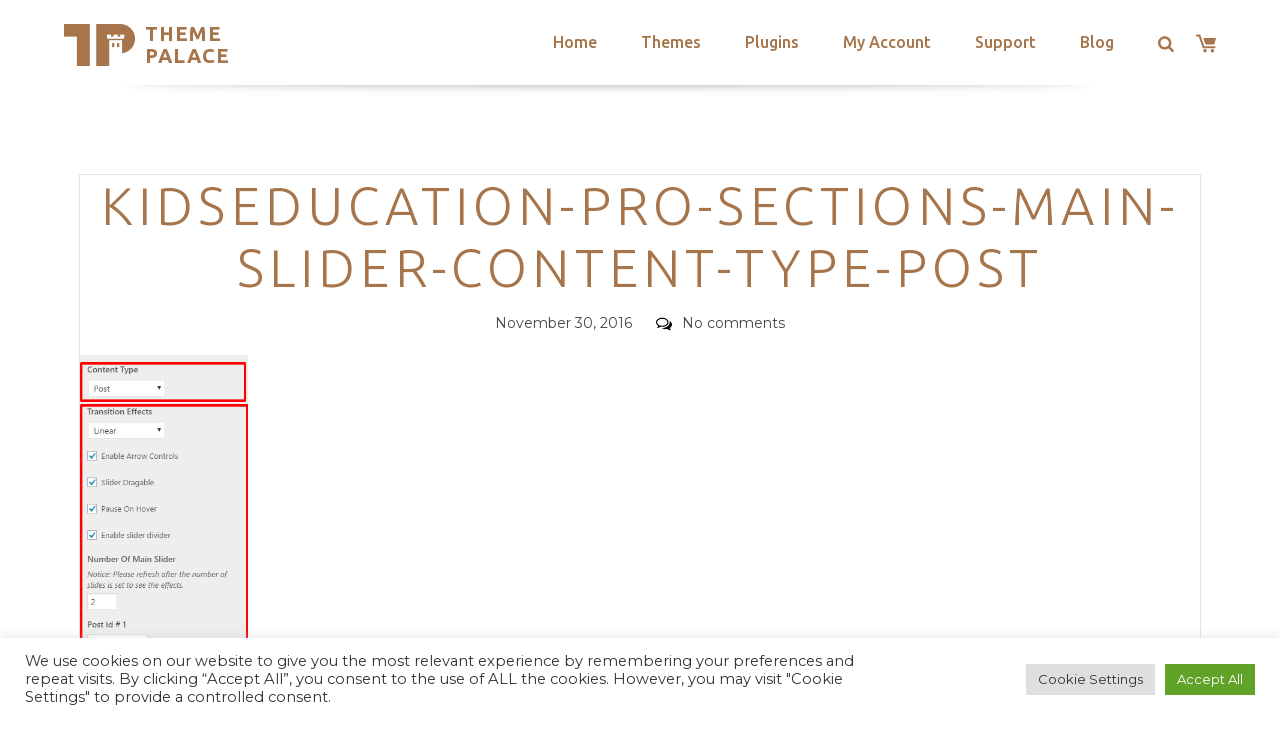

--- FILE ---
content_type: text/html; charset=utf-8
request_url: https://www.google.com/recaptcha/api2/anchor?ar=1&k=6LeXqEYpAAAAAKQkrwKYvQBNG0X_nGzd-mJL6MtL&co=aHR0cHM6Ly90aGVtZXBhbGFjZS5jb206NDQz&hl=en&v=N67nZn4AqZkNcbeMu4prBgzg&size=invisible&anchor-ms=20000&execute-ms=30000&cb=pa6ujmj0663u
body_size: 48569
content:
<!DOCTYPE HTML><html dir="ltr" lang="en"><head><meta http-equiv="Content-Type" content="text/html; charset=UTF-8">
<meta http-equiv="X-UA-Compatible" content="IE=edge">
<title>reCAPTCHA</title>
<style type="text/css">
/* cyrillic-ext */
@font-face {
  font-family: 'Roboto';
  font-style: normal;
  font-weight: 400;
  font-stretch: 100%;
  src: url(//fonts.gstatic.com/s/roboto/v48/KFO7CnqEu92Fr1ME7kSn66aGLdTylUAMa3GUBHMdazTgWw.woff2) format('woff2');
  unicode-range: U+0460-052F, U+1C80-1C8A, U+20B4, U+2DE0-2DFF, U+A640-A69F, U+FE2E-FE2F;
}
/* cyrillic */
@font-face {
  font-family: 'Roboto';
  font-style: normal;
  font-weight: 400;
  font-stretch: 100%;
  src: url(//fonts.gstatic.com/s/roboto/v48/KFO7CnqEu92Fr1ME7kSn66aGLdTylUAMa3iUBHMdazTgWw.woff2) format('woff2');
  unicode-range: U+0301, U+0400-045F, U+0490-0491, U+04B0-04B1, U+2116;
}
/* greek-ext */
@font-face {
  font-family: 'Roboto';
  font-style: normal;
  font-weight: 400;
  font-stretch: 100%;
  src: url(//fonts.gstatic.com/s/roboto/v48/KFO7CnqEu92Fr1ME7kSn66aGLdTylUAMa3CUBHMdazTgWw.woff2) format('woff2');
  unicode-range: U+1F00-1FFF;
}
/* greek */
@font-face {
  font-family: 'Roboto';
  font-style: normal;
  font-weight: 400;
  font-stretch: 100%;
  src: url(//fonts.gstatic.com/s/roboto/v48/KFO7CnqEu92Fr1ME7kSn66aGLdTylUAMa3-UBHMdazTgWw.woff2) format('woff2');
  unicode-range: U+0370-0377, U+037A-037F, U+0384-038A, U+038C, U+038E-03A1, U+03A3-03FF;
}
/* math */
@font-face {
  font-family: 'Roboto';
  font-style: normal;
  font-weight: 400;
  font-stretch: 100%;
  src: url(//fonts.gstatic.com/s/roboto/v48/KFO7CnqEu92Fr1ME7kSn66aGLdTylUAMawCUBHMdazTgWw.woff2) format('woff2');
  unicode-range: U+0302-0303, U+0305, U+0307-0308, U+0310, U+0312, U+0315, U+031A, U+0326-0327, U+032C, U+032F-0330, U+0332-0333, U+0338, U+033A, U+0346, U+034D, U+0391-03A1, U+03A3-03A9, U+03B1-03C9, U+03D1, U+03D5-03D6, U+03F0-03F1, U+03F4-03F5, U+2016-2017, U+2034-2038, U+203C, U+2040, U+2043, U+2047, U+2050, U+2057, U+205F, U+2070-2071, U+2074-208E, U+2090-209C, U+20D0-20DC, U+20E1, U+20E5-20EF, U+2100-2112, U+2114-2115, U+2117-2121, U+2123-214F, U+2190, U+2192, U+2194-21AE, U+21B0-21E5, U+21F1-21F2, U+21F4-2211, U+2213-2214, U+2216-22FF, U+2308-230B, U+2310, U+2319, U+231C-2321, U+2336-237A, U+237C, U+2395, U+239B-23B7, U+23D0, U+23DC-23E1, U+2474-2475, U+25AF, U+25B3, U+25B7, U+25BD, U+25C1, U+25CA, U+25CC, U+25FB, U+266D-266F, U+27C0-27FF, U+2900-2AFF, U+2B0E-2B11, U+2B30-2B4C, U+2BFE, U+3030, U+FF5B, U+FF5D, U+1D400-1D7FF, U+1EE00-1EEFF;
}
/* symbols */
@font-face {
  font-family: 'Roboto';
  font-style: normal;
  font-weight: 400;
  font-stretch: 100%;
  src: url(//fonts.gstatic.com/s/roboto/v48/KFO7CnqEu92Fr1ME7kSn66aGLdTylUAMaxKUBHMdazTgWw.woff2) format('woff2');
  unicode-range: U+0001-000C, U+000E-001F, U+007F-009F, U+20DD-20E0, U+20E2-20E4, U+2150-218F, U+2190, U+2192, U+2194-2199, U+21AF, U+21E6-21F0, U+21F3, U+2218-2219, U+2299, U+22C4-22C6, U+2300-243F, U+2440-244A, U+2460-24FF, U+25A0-27BF, U+2800-28FF, U+2921-2922, U+2981, U+29BF, U+29EB, U+2B00-2BFF, U+4DC0-4DFF, U+FFF9-FFFB, U+10140-1018E, U+10190-1019C, U+101A0, U+101D0-101FD, U+102E0-102FB, U+10E60-10E7E, U+1D2C0-1D2D3, U+1D2E0-1D37F, U+1F000-1F0FF, U+1F100-1F1AD, U+1F1E6-1F1FF, U+1F30D-1F30F, U+1F315, U+1F31C, U+1F31E, U+1F320-1F32C, U+1F336, U+1F378, U+1F37D, U+1F382, U+1F393-1F39F, U+1F3A7-1F3A8, U+1F3AC-1F3AF, U+1F3C2, U+1F3C4-1F3C6, U+1F3CA-1F3CE, U+1F3D4-1F3E0, U+1F3ED, U+1F3F1-1F3F3, U+1F3F5-1F3F7, U+1F408, U+1F415, U+1F41F, U+1F426, U+1F43F, U+1F441-1F442, U+1F444, U+1F446-1F449, U+1F44C-1F44E, U+1F453, U+1F46A, U+1F47D, U+1F4A3, U+1F4B0, U+1F4B3, U+1F4B9, U+1F4BB, U+1F4BF, U+1F4C8-1F4CB, U+1F4D6, U+1F4DA, U+1F4DF, U+1F4E3-1F4E6, U+1F4EA-1F4ED, U+1F4F7, U+1F4F9-1F4FB, U+1F4FD-1F4FE, U+1F503, U+1F507-1F50B, U+1F50D, U+1F512-1F513, U+1F53E-1F54A, U+1F54F-1F5FA, U+1F610, U+1F650-1F67F, U+1F687, U+1F68D, U+1F691, U+1F694, U+1F698, U+1F6AD, U+1F6B2, U+1F6B9-1F6BA, U+1F6BC, U+1F6C6-1F6CF, U+1F6D3-1F6D7, U+1F6E0-1F6EA, U+1F6F0-1F6F3, U+1F6F7-1F6FC, U+1F700-1F7FF, U+1F800-1F80B, U+1F810-1F847, U+1F850-1F859, U+1F860-1F887, U+1F890-1F8AD, U+1F8B0-1F8BB, U+1F8C0-1F8C1, U+1F900-1F90B, U+1F93B, U+1F946, U+1F984, U+1F996, U+1F9E9, U+1FA00-1FA6F, U+1FA70-1FA7C, U+1FA80-1FA89, U+1FA8F-1FAC6, U+1FACE-1FADC, U+1FADF-1FAE9, U+1FAF0-1FAF8, U+1FB00-1FBFF;
}
/* vietnamese */
@font-face {
  font-family: 'Roboto';
  font-style: normal;
  font-weight: 400;
  font-stretch: 100%;
  src: url(//fonts.gstatic.com/s/roboto/v48/KFO7CnqEu92Fr1ME7kSn66aGLdTylUAMa3OUBHMdazTgWw.woff2) format('woff2');
  unicode-range: U+0102-0103, U+0110-0111, U+0128-0129, U+0168-0169, U+01A0-01A1, U+01AF-01B0, U+0300-0301, U+0303-0304, U+0308-0309, U+0323, U+0329, U+1EA0-1EF9, U+20AB;
}
/* latin-ext */
@font-face {
  font-family: 'Roboto';
  font-style: normal;
  font-weight: 400;
  font-stretch: 100%;
  src: url(//fonts.gstatic.com/s/roboto/v48/KFO7CnqEu92Fr1ME7kSn66aGLdTylUAMa3KUBHMdazTgWw.woff2) format('woff2');
  unicode-range: U+0100-02BA, U+02BD-02C5, U+02C7-02CC, U+02CE-02D7, U+02DD-02FF, U+0304, U+0308, U+0329, U+1D00-1DBF, U+1E00-1E9F, U+1EF2-1EFF, U+2020, U+20A0-20AB, U+20AD-20C0, U+2113, U+2C60-2C7F, U+A720-A7FF;
}
/* latin */
@font-face {
  font-family: 'Roboto';
  font-style: normal;
  font-weight: 400;
  font-stretch: 100%;
  src: url(//fonts.gstatic.com/s/roboto/v48/KFO7CnqEu92Fr1ME7kSn66aGLdTylUAMa3yUBHMdazQ.woff2) format('woff2');
  unicode-range: U+0000-00FF, U+0131, U+0152-0153, U+02BB-02BC, U+02C6, U+02DA, U+02DC, U+0304, U+0308, U+0329, U+2000-206F, U+20AC, U+2122, U+2191, U+2193, U+2212, U+2215, U+FEFF, U+FFFD;
}
/* cyrillic-ext */
@font-face {
  font-family: 'Roboto';
  font-style: normal;
  font-weight: 500;
  font-stretch: 100%;
  src: url(//fonts.gstatic.com/s/roboto/v48/KFO7CnqEu92Fr1ME7kSn66aGLdTylUAMa3GUBHMdazTgWw.woff2) format('woff2');
  unicode-range: U+0460-052F, U+1C80-1C8A, U+20B4, U+2DE0-2DFF, U+A640-A69F, U+FE2E-FE2F;
}
/* cyrillic */
@font-face {
  font-family: 'Roboto';
  font-style: normal;
  font-weight: 500;
  font-stretch: 100%;
  src: url(//fonts.gstatic.com/s/roboto/v48/KFO7CnqEu92Fr1ME7kSn66aGLdTylUAMa3iUBHMdazTgWw.woff2) format('woff2');
  unicode-range: U+0301, U+0400-045F, U+0490-0491, U+04B0-04B1, U+2116;
}
/* greek-ext */
@font-face {
  font-family: 'Roboto';
  font-style: normal;
  font-weight: 500;
  font-stretch: 100%;
  src: url(//fonts.gstatic.com/s/roboto/v48/KFO7CnqEu92Fr1ME7kSn66aGLdTylUAMa3CUBHMdazTgWw.woff2) format('woff2');
  unicode-range: U+1F00-1FFF;
}
/* greek */
@font-face {
  font-family: 'Roboto';
  font-style: normal;
  font-weight: 500;
  font-stretch: 100%;
  src: url(//fonts.gstatic.com/s/roboto/v48/KFO7CnqEu92Fr1ME7kSn66aGLdTylUAMa3-UBHMdazTgWw.woff2) format('woff2');
  unicode-range: U+0370-0377, U+037A-037F, U+0384-038A, U+038C, U+038E-03A1, U+03A3-03FF;
}
/* math */
@font-face {
  font-family: 'Roboto';
  font-style: normal;
  font-weight: 500;
  font-stretch: 100%;
  src: url(//fonts.gstatic.com/s/roboto/v48/KFO7CnqEu92Fr1ME7kSn66aGLdTylUAMawCUBHMdazTgWw.woff2) format('woff2');
  unicode-range: U+0302-0303, U+0305, U+0307-0308, U+0310, U+0312, U+0315, U+031A, U+0326-0327, U+032C, U+032F-0330, U+0332-0333, U+0338, U+033A, U+0346, U+034D, U+0391-03A1, U+03A3-03A9, U+03B1-03C9, U+03D1, U+03D5-03D6, U+03F0-03F1, U+03F4-03F5, U+2016-2017, U+2034-2038, U+203C, U+2040, U+2043, U+2047, U+2050, U+2057, U+205F, U+2070-2071, U+2074-208E, U+2090-209C, U+20D0-20DC, U+20E1, U+20E5-20EF, U+2100-2112, U+2114-2115, U+2117-2121, U+2123-214F, U+2190, U+2192, U+2194-21AE, U+21B0-21E5, U+21F1-21F2, U+21F4-2211, U+2213-2214, U+2216-22FF, U+2308-230B, U+2310, U+2319, U+231C-2321, U+2336-237A, U+237C, U+2395, U+239B-23B7, U+23D0, U+23DC-23E1, U+2474-2475, U+25AF, U+25B3, U+25B7, U+25BD, U+25C1, U+25CA, U+25CC, U+25FB, U+266D-266F, U+27C0-27FF, U+2900-2AFF, U+2B0E-2B11, U+2B30-2B4C, U+2BFE, U+3030, U+FF5B, U+FF5D, U+1D400-1D7FF, U+1EE00-1EEFF;
}
/* symbols */
@font-face {
  font-family: 'Roboto';
  font-style: normal;
  font-weight: 500;
  font-stretch: 100%;
  src: url(//fonts.gstatic.com/s/roboto/v48/KFO7CnqEu92Fr1ME7kSn66aGLdTylUAMaxKUBHMdazTgWw.woff2) format('woff2');
  unicode-range: U+0001-000C, U+000E-001F, U+007F-009F, U+20DD-20E0, U+20E2-20E4, U+2150-218F, U+2190, U+2192, U+2194-2199, U+21AF, U+21E6-21F0, U+21F3, U+2218-2219, U+2299, U+22C4-22C6, U+2300-243F, U+2440-244A, U+2460-24FF, U+25A0-27BF, U+2800-28FF, U+2921-2922, U+2981, U+29BF, U+29EB, U+2B00-2BFF, U+4DC0-4DFF, U+FFF9-FFFB, U+10140-1018E, U+10190-1019C, U+101A0, U+101D0-101FD, U+102E0-102FB, U+10E60-10E7E, U+1D2C0-1D2D3, U+1D2E0-1D37F, U+1F000-1F0FF, U+1F100-1F1AD, U+1F1E6-1F1FF, U+1F30D-1F30F, U+1F315, U+1F31C, U+1F31E, U+1F320-1F32C, U+1F336, U+1F378, U+1F37D, U+1F382, U+1F393-1F39F, U+1F3A7-1F3A8, U+1F3AC-1F3AF, U+1F3C2, U+1F3C4-1F3C6, U+1F3CA-1F3CE, U+1F3D4-1F3E0, U+1F3ED, U+1F3F1-1F3F3, U+1F3F5-1F3F7, U+1F408, U+1F415, U+1F41F, U+1F426, U+1F43F, U+1F441-1F442, U+1F444, U+1F446-1F449, U+1F44C-1F44E, U+1F453, U+1F46A, U+1F47D, U+1F4A3, U+1F4B0, U+1F4B3, U+1F4B9, U+1F4BB, U+1F4BF, U+1F4C8-1F4CB, U+1F4D6, U+1F4DA, U+1F4DF, U+1F4E3-1F4E6, U+1F4EA-1F4ED, U+1F4F7, U+1F4F9-1F4FB, U+1F4FD-1F4FE, U+1F503, U+1F507-1F50B, U+1F50D, U+1F512-1F513, U+1F53E-1F54A, U+1F54F-1F5FA, U+1F610, U+1F650-1F67F, U+1F687, U+1F68D, U+1F691, U+1F694, U+1F698, U+1F6AD, U+1F6B2, U+1F6B9-1F6BA, U+1F6BC, U+1F6C6-1F6CF, U+1F6D3-1F6D7, U+1F6E0-1F6EA, U+1F6F0-1F6F3, U+1F6F7-1F6FC, U+1F700-1F7FF, U+1F800-1F80B, U+1F810-1F847, U+1F850-1F859, U+1F860-1F887, U+1F890-1F8AD, U+1F8B0-1F8BB, U+1F8C0-1F8C1, U+1F900-1F90B, U+1F93B, U+1F946, U+1F984, U+1F996, U+1F9E9, U+1FA00-1FA6F, U+1FA70-1FA7C, U+1FA80-1FA89, U+1FA8F-1FAC6, U+1FACE-1FADC, U+1FADF-1FAE9, U+1FAF0-1FAF8, U+1FB00-1FBFF;
}
/* vietnamese */
@font-face {
  font-family: 'Roboto';
  font-style: normal;
  font-weight: 500;
  font-stretch: 100%;
  src: url(//fonts.gstatic.com/s/roboto/v48/KFO7CnqEu92Fr1ME7kSn66aGLdTylUAMa3OUBHMdazTgWw.woff2) format('woff2');
  unicode-range: U+0102-0103, U+0110-0111, U+0128-0129, U+0168-0169, U+01A0-01A1, U+01AF-01B0, U+0300-0301, U+0303-0304, U+0308-0309, U+0323, U+0329, U+1EA0-1EF9, U+20AB;
}
/* latin-ext */
@font-face {
  font-family: 'Roboto';
  font-style: normal;
  font-weight: 500;
  font-stretch: 100%;
  src: url(//fonts.gstatic.com/s/roboto/v48/KFO7CnqEu92Fr1ME7kSn66aGLdTylUAMa3KUBHMdazTgWw.woff2) format('woff2');
  unicode-range: U+0100-02BA, U+02BD-02C5, U+02C7-02CC, U+02CE-02D7, U+02DD-02FF, U+0304, U+0308, U+0329, U+1D00-1DBF, U+1E00-1E9F, U+1EF2-1EFF, U+2020, U+20A0-20AB, U+20AD-20C0, U+2113, U+2C60-2C7F, U+A720-A7FF;
}
/* latin */
@font-face {
  font-family: 'Roboto';
  font-style: normal;
  font-weight: 500;
  font-stretch: 100%;
  src: url(//fonts.gstatic.com/s/roboto/v48/KFO7CnqEu92Fr1ME7kSn66aGLdTylUAMa3yUBHMdazQ.woff2) format('woff2');
  unicode-range: U+0000-00FF, U+0131, U+0152-0153, U+02BB-02BC, U+02C6, U+02DA, U+02DC, U+0304, U+0308, U+0329, U+2000-206F, U+20AC, U+2122, U+2191, U+2193, U+2212, U+2215, U+FEFF, U+FFFD;
}
/* cyrillic-ext */
@font-face {
  font-family: 'Roboto';
  font-style: normal;
  font-weight: 900;
  font-stretch: 100%;
  src: url(//fonts.gstatic.com/s/roboto/v48/KFO7CnqEu92Fr1ME7kSn66aGLdTylUAMa3GUBHMdazTgWw.woff2) format('woff2');
  unicode-range: U+0460-052F, U+1C80-1C8A, U+20B4, U+2DE0-2DFF, U+A640-A69F, U+FE2E-FE2F;
}
/* cyrillic */
@font-face {
  font-family: 'Roboto';
  font-style: normal;
  font-weight: 900;
  font-stretch: 100%;
  src: url(//fonts.gstatic.com/s/roboto/v48/KFO7CnqEu92Fr1ME7kSn66aGLdTylUAMa3iUBHMdazTgWw.woff2) format('woff2');
  unicode-range: U+0301, U+0400-045F, U+0490-0491, U+04B0-04B1, U+2116;
}
/* greek-ext */
@font-face {
  font-family: 'Roboto';
  font-style: normal;
  font-weight: 900;
  font-stretch: 100%;
  src: url(//fonts.gstatic.com/s/roboto/v48/KFO7CnqEu92Fr1ME7kSn66aGLdTylUAMa3CUBHMdazTgWw.woff2) format('woff2');
  unicode-range: U+1F00-1FFF;
}
/* greek */
@font-face {
  font-family: 'Roboto';
  font-style: normal;
  font-weight: 900;
  font-stretch: 100%;
  src: url(//fonts.gstatic.com/s/roboto/v48/KFO7CnqEu92Fr1ME7kSn66aGLdTylUAMa3-UBHMdazTgWw.woff2) format('woff2');
  unicode-range: U+0370-0377, U+037A-037F, U+0384-038A, U+038C, U+038E-03A1, U+03A3-03FF;
}
/* math */
@font-face {
  font-family: 'Roboto';
  font-style: normal;
  font-weight: 900;
  font-stretch: 100%;
  src: url(//fonts.gstatic.com/s/roboto/v48/KFO7CnqEu92Fr1ME7kSn66aGLdTylUAMawCUBHMdazTgWw.woff2) format('woff2');
  unicode-range: U+0302-0303, U+0305, U+0307-0308, U+0310, U+0312, U+0315, U+031A, U+0326-0327, U+032C, U+032F-0330, U+0332-0333, U+0338, U+033A, U+0346, U+034D, U+0391-03A1, U+03A3-03A9, U+03B1-03C9, U+03D1, U+03D5-03D6, U+03F0-03F1, U+03F4-03F5, U+2016-2017, U+2034-2038, U+203C, U+2040, U+2043, U+2047, U+2050, U+2057, U+205F, U+2070-2071, U+2074-208E, U+2090-209C, U+20D0-20DC, U+20E1, U+20E5-20EF, U+2100-2112, U+2114-2115, U+2117-2121, U+2123-214F, U+2190, U+2192, U+2194-21AE, U+21B0-21E5, U+21F1-21F2, U+21F4-2211, U+2213-2214, U+2216-22FF, U+2308-230B, U+2310, U+2319, U+231C-2321, U+2336-237A, U+237C, U+2395, U+239B-23B7, U+23D0, U+23DC-23E1, U+2474-2475, U+25AF, U+25B3, U+25B7, U+25BD, U+25C1, U+25CA, U+25CC, U+25FB, U+266D-266F, U+27C0-27FF, U+2900-2AFF, U+2B0E-2B11, U+2B30-2B4C, U+2BFE, U+3030, U+FF5B, U+FF5D, U+1D400-1D7FF, U+1EE00-1EEFF;
}
/* symbols */
@font-face {
  font-family: 'Roboto';
  font-style: normal;
  font-weight: 900;
  font-stretch: 100%;
  src: url(//fonts.gstatic.com/s/roboto/v48/KFO7CnqEu92Fr1ME7kSn66aGLdTylUAMaxKUBHMdazTgWw.woff2) format('woff2');
  unicode-range: U+0001-000C, U+000E-001F, U+007F-009F, U+20DD-20E0, U+20E2-20E4, U+2150-218F, U+2190, U+2192, U+2194-2199, U+21AF, U+21E6-21F0, U+21F3, U+2218-2219, U+2299, U+22C4-22C6, U+2300-243F, U+2440-244A, U+2460-24FF, U+25A0-27BF, U+2800-28FF, U+2921-2922, U+2981, U+29BF, U+29EB, U+2B00-2BFF, U+4DC0-4DFF, U+FFF9-FFFB, U+10140-1018E, U+10190-1019C, U+101A0, U+101D0-101FD, U+102E0-102FB, U+10E60-10E7E, U+1D2C0-1D2D3, U+1D2E0-1D37F, U+1F000-1F0FF, U+1F100-1F1AD, U+1F1E6-1F1FF, U+1F30D-1F30F, U+1F315, U+1F31C, U+1F31E, U+1F320-1F32C, U+1F336, U+1F378, U+1F37D, U+1F382, U+1F393-1F39F, U+1F3A7-1F3A8, U+1F3AC-1F3AF, U+1F3C2, U+1F3C4-1F3C6, U+1F3CA-1F3CE, U+1F3D4-1F3E0, U+1F3ED, U+1F3F1-1F3F3, U+1F3F5-1F3F7, U+1F408, U+1F415, U+1F41F, U+1F426, U+1F43F, U+1F441-1F442, U+1F444, U+1F446-1F449, U+1F44C-1F44E, U+1F453, U+1F46A, U+1F47D, U+1F4A3, U+1F4B0, U+1F4B3, U+1F4B9, U+1F4BB, U+1F4BF, U+1F4C8-1F4CB, U+1F4D6, U+1F4DA, U+1F4DF, U+1F4E3-1F4E6, U+1F4EA-1F4ED, U+1F4F7, U+1F4F9-1F4FB, U+1F4FD-1F4FE, U+1F503, U+1F507-1F50B, U+1F50D, U+1F512-1F513, U+1F53E-1F54A, U+1F54F-1F5FA, U+1F610, U+1F650-1F67F, U+1F687, U+1F68D, U+1F691, U+1F694, U+1F698, U+1F6AD, U+1F6B2, U+1F6B9-1F6BA, U+1F6BC, U+1F6C6-1F6CF, U+1F6D3-1F6D7, U+1F6E0-1F6EA, U+1F6F0-1F6F3, U+1F6F7-1F6FC, U+1F700-1F7FF, U+1F800-1F80B, U+1F810-1F847, U+1F850-1F859, U+1F860-1F887, U+1F890-1F8AD, U+1F8B0-1F8BB, U+1F8C0-1F8C1, U+1F900-1F90B, U+1F93B, U+1F946, U+1F984, U+1F996, U+1F9E9, U+1FA00-1FA6F, U+1FA70-1FA7C, U+1FA80-1FA89, U+1FA8F-1FAC6, U+1FACE-1FADC, U+1FADF-1FAE9, U+1FAF0-1FAF8, U+1FB00-1FBFF;
}
/* vietnamese */
@font-face {
  font-family: 'Roboto';
  font-style: normal;
  font-weight: 900;
  font-stretch: 100%;
  src: url(//fonts.gstatic.com/s/roboto/v48/KFO7CnqEu92Fr1ME7kSn66aGLdTylUAMa3OUBHMdazTgWw.woff2) format('woff2');
  unicode-range: U+0102-0103, U+0110-0111, U+0128-0129, U+0168-0169, U+01A0-01A1, U+01AF-01B0, U+0300-0301, U+0303-0304, U+0308-0309, U+0323, U+0329, U+1EA0-1EF9, U+20AB;
}
/* latin-ext */
@font-face {
  font-family: 'Roboto';
  font-style: normal;
  font-weight: 900;
  font-stretch: 100%;
  src: url(//fonts.gstatic.com/s/roboto/v48/KFO7CnqEu92Fr1ME7kSn66aGLdTylUAMa3KUBHMdazTgWw.woff2) format('woff2');
  unicode-range: U+0100-02BA, U+02BD-02C5, U+02C7-02CC, U+02CE-02D7, U+02DD-02FF, U+0304, U+0308, U+0329, U+1D00-1DBF, U+1E00-1E9F, U+1EF2-1EFF, U+2020, U+20A0-20AB, U+20AD-20C0, U+2113, U+2C60-2C7F, U+A720-A7FF;
}
/* latin */
@font-face {
  font-family: 'Roboto';
  font-style: normal;
  font-weight: 900;
  font-stretch: 100%;
  src: url(//fonts.gstatic.com/s/roboto/v48/KFO7CnqEu92Fr1ME7kSn66aGLdTylUAMa3yUBHMdazQ.woff2) format('woff2');
  unicode-range: U+0000-00FF, U+0131, U+0152-0153, U+02BB-02BC, U+02C6, U+02DA, U+02DC, U+0304, U+0308, U+0329, U+2000-206F, U+20AC, U+2122, U+2191, U+2193, U+2212, U+2215, U+FEFF, U+FFFD;
}

</style>
<link rel="stylesheet" type="text/css" href="https://www.gstatic.com/recaptcha/releases/N67nZn4AqZkNcbeMu4prBgzg/styles__ltr.css">
<script nonce="gBch6UT_-YVjTnfUZnpAHg" type="text/javascript">window['__recaptcha_api'] = 'https://www.google.com/recaptcha/api2/';</script>
<script type="text/javascript" src="https://www.gstatic.com/recaptcha/releases/N67nZn4AqZkNcbeMu4prBgzg/recaptcha__en.js" nonce="gBch6UT_-YVjTnfUZnpAHg">
      
    </script></head>
<body><div id="rc-anchor-alert" class="rc-anchor-alert"></div>
<input type="hidden" id="recaptcha-token" value="[base64]">
<script type="text/javascript" nonce="gBch6UT_-YVjTnfUZnpAHg">
      recaptcha.anchor.Main.init("[\x22ainput\x22,[\x22bgdata\x22,\x22\x22,\[base64]/[base64]/[base64]/bmV3IHJbeF0oY1swXSk6RT09Mj9uZXcgclt4XShjWzBdLGNbMV0pOkU9PTM/bmV3IHJbeF0oY1swXSxjWzFdLGNbMl0pOkU9PTQ/[base64]/[base64]/[base64]/[base64]/[base64]/[base64]/[base64]/[base64]\x22,\[base64]\\u003d\x22,\x22w4pPdMKvwrFJTsK4a0Jhw6AlwqXCt8OSwqFgwp4+w7g3ZHrCnsKUworCk8O8wqo/[base64]/CgVAkBcOILVXCkVAcw5LDuwjCk2ctQsOVw6ESw7/Cm119OxLDosK2w4crDsKCw7TDhcO5SMOowocWYRnCiVjDmRJnw5rCslVpZcKdFnLDjR9Lw4ZrasKzDMK6KcKBVUQcwr46wo1vw6Uow5p1w5HDsQ05e1QrIsKrw4p2KsOwwq/[base64]/BS3Cl8KSc37Dqh/CkMKGw41lIsOgworCg8KDU8O5BVXDs8KCwoMEwojCvcKNw5rDq0zCgl4aw70Vwo43w5vCm8KRwpXDlcOZRsKvCsOsw7tCwqrDrsKmwr1qw7zCrABAIsKXMcOudVnCjsK4D3LCtMOQw5ckw7dpw5M4HcOndMKew6s+w4vCgX7DlMK3wpvCr8ORCzgRw7YQUsK/ZMKPUMKnasO6fx3CgwMVwrnDuMOZwrzCh0h4R8KaQ1g7ZsOxw75zwqJSK07DpjBDw6pFw53CisKew48yE8OAwpjCs8OvJF7Cr8K/w44ww5JOw4w4BMK0w71Iw7dvBAvDjw7Cu8Kkw5E9w44Lw4PCn8KvBsKFTwrDs8O2BsO7EnTCisKoAg7Dplp8WQPDtibDtUkOfMOxCcK2wofDhsKka8KJwp4rw6U6ZnEcwrU/w4DCtsOIVsKbw5wwwqgtMsKtwrvCncOgwokMDcKCw654wo3Cs3jCqMOpw43Ck8Kkwp9nHMK5dMKswoDDsx3CrMKewoIOGSM1WRPCn8KySm0HDsOfd0HCr8OhwobDpRczw5vDqlnCl17DgQNPfsKlwpHCnF9bwqnDkAlswpLCgFHCosKQfWgewrzCi8Kjw7/[base64]/DtUQOScK0wqRrG1LDuQ45SsOaQcKKwo4dwrxDw6hbwqPDiMKSFsOVccKiwpLDj1rDjnYYwp3CvsKOL8OdUcO1e8OWUMOHMsKzGcOSPzwBUsOFIlhbHHVswqQgBMKGw6TCucObw4HCvBHDu2/DuMODdcObRnlRw5QhLwMpB8KEw5lWP8Oyw6nDrsO5NFF8XcK6wrDDoBF1wpzDgx7CsXI1wrNQFj0Tw4DDtWtjfWLCqzl2w6zCpQjCtHgNw6tJGcOLw6HDiynDisK0w5Y7w6/CoWptw5QUQsO2Y8KVZMKaWX/[base64]/Du8OzacKTJcORw6/[base64]/w6bCpQfDhcK8w7nCkn/DjyjChcO1MD5BAMOpw5pVwqfCk8OGwr0LwrZAw7MnaMO/wpXDhsOTHHrCpMK0wqhqwpvCijZdw4nCjMKJBFJgRgPCqmB+RsOBRGTDncKOwqLCuyTCjsOMw7bCu8KdwrAyUsKmR8KYOcOHwoTDpmRKwoB+wofCk2E3FsKUNMKBZD3Do0A/MMOGwqLDrMOZTR0oHR7CsUHCqCXCpUI6K8KjcMO6QW/[base64]/[base64]/DjSPCncKBNcO/UEvDp8OGZ8Kea8Kdw5ZYwqnDk8O+VRs1dsOyaBgjw45hw4t2dCYaO8KmQwdeU8KMOSbCpHPCjcO1w7Nqw73ChcK4w53Cj8K6d34rwopJZ8K1BhDDmcKZwpsufB5twrHCuSfDqDsLM8OlwqxQwqNrR8KgRsOlwrfDsmEMXyp+U0DDmX/DolTCpcOewqLCmMKPRsK3HQgXwqXDrCl1E8Kaw7TDlXwmLBjCtQp5w75pJsKMWTTDg8OHHMK3SDV8MC0zFMORIyHCucOdw7ALMXwVwp/[base64]/woTDlEdZwr1AOi/Cqn3DhcKdwqnCp8KbwrYIw4bChsKGDm3Du8KKfMKiwpd1wroCw4LCkwATwr4FwqnCqS9Uw7fDocO3wr52GiDDq3gMw4nCjHfDvkLCqsO2GsKZLcO6wp3Co8KswrHCuMK8JMKawq/Dv8Kfw7lJw4lKWAUkTUwVWcOQQyTDpsKgZcKbw4h+Fzt2wpdgGcOcGcKLRcOCw4AQwql2BcOUwp1OEMKiw6UIw79rY8KpeMOoLMO3CXpQwpnCqD7DiMKHwrnDicKsC8KoakY6G3UccVxNwoMfH1nDpcOAwo8RDwQdw6oCA0XDr8OOw4/Cu1PDpsOLUMOcHsKTwq0cQ8OUCQIOcg4XVijCggzDrMKAIcKvwq/[base64]/YsKNw5fDpcKwI8KtScKRC8KzYwLChsK1wrfDpMOsMB9QbVTCoktEwovDvC7CoMOmKsOKHcK+cltlecOlwqvCm8KiwrJcK8KHdMKVVMK6JcKtwpgdwrokw6DDlVUpwqTCk2Uswq3DtRMww6XCkWVzMCZCbMOqwqIKBMK7esOwUsOpXsOlUn50wpM/CEnDs8Okwq/[base64]/[base64]/wqF1A8Kww54Bw5ElGQd/dMKRK0TCncO8w6JPw7rCpsKTw4o+Ah/DhnLCvBd7w7QWwqgSHlsmwpt+IzTDgyMPw6rDiMKbSktlw4pEw6EQwrbDigDCiADCg8Orw7PDuMKCdgkbMMOswpXDnTDCpjUcCsKPBsOFw7EiPsOJwqHCgMK+woDDuMOFKi1/[base64]/CrcKkwpB6wpPChQLChsOqGDIPITnDq8OPSg0/w4jDpkjCsMObw6IuHVwiwqIXNcK/SMOYw7EVwosUFMKgw53CkMODBMKqw6QwRHnDn3oeKsKDXULCnVAuw4PCqjkiwqZWM8KfOV3CmR/Ct8OdZmjDnVYmw60PCMK/[base64]/PkkBw4k5wrbCpsKuw7LCpcKaw6XDmcKaw51sw5YSGy4lwpAfaMOvw6bDjQx9DhhXbMOPwpTDhsORHV/[base64]/DmsK7w4g6OzbCssKaDVRVanDDocK+TTM+acKIdsKySsOew7vCucKVNMOkW8KLw4cBU23DpsO9wonDkcO0w6kmwqfCkTZROcOxBRHCm8OHXQBUwpQJwp13GMK3w5Umw71RwqjCgVrDtsOhX8KvwoZ2wr9gw4XCkyQqw7/DoVzCgsOxwp5za3tcwqHDkHpRwqJpesOWw73CrXZSw5jDhsOdP8KoHx/DoQ/Cq19XwrhtwqwVEsOfeEBBwr7CscO/wrDDrsOYwqrDosObJ8KOWMKcw7zCl8KlwofDvcK1MMOcwpc3w5hvZsO9w7fCqMO+w6XDmcKHw4TCkTVqwr3CuHZOTArCtiHCvi0kwr3Cl8OVd8OSwrHDqsKuwokRdWXDkDjCp8KawrPDvRYwwr4BcMKrw6DCtsKyw6/DkcK5HcOZW8Onw47CncK3w7zCnV7CuFsHw5/ChBfCi1JFw7vCvRNewo/Dgklsw4HCjmrDu3bDocOCAcO5NsKANsK/wroOw4fDuHjCmMKuw6NNw5tZDiMAw65ZD3dzw69mwpFPw5E0w53ChMOhYMOYwonDg8KNIsOgen11OsK4ChrDrEjDpznCnMKtHcOqFsObwpgQw6rDtUXCrsOowp7Dq8OhZXRlwr8lwoPDgcK7w7wHPmgiBsKUcBPDj8O5ZlbCosK0RMKlZA/[base64]/Cp3NyYMOLGTLCrMOUw6grwr/DtVt+K0o8X8ObwpoXW8KCw58CWn/CnsKuYmrDh8OCw7B7w77Ds8KNw4xySSl1w6nCnREAw6Y1Xw0+wp/DvsKRw4LCtsKdw6IIw4HCqiQew6HCl8OQHMK2w5pocsKYGRfCuiPCjcO2wrjDu35dTsOdw6IlEF0XemjCvMOFSmPDgsKrwrpVw48meXTDj0YSwrHDrcKnw43CscKgw4VOW3lbdkAkJTTCp8Krak5hw7rCpi/Cvz0CwrUYwpMAwqnDh8Ktwr0Xw5nDhMKYwozDhk3ClCXDnGt/w60/YF7CsMOBw6DClMKzw77CtsOudcKMUcOQw7LCvlnCj8K9wrZmwp/Cq35+w7bDvMKHPTY2wqLCpwzCqwHCn8O2wqLCr2YMwq5TwrjCmsOhK8KINMKMUVZ+Djs3fMKcwpI0w5ABaRMWSsOZcHRVHDfDmxVFCMOQEhgFLMKINyjCmXDCgiYww4dgw4/DksOow7ZCwqbDqjMMMzhnwonCv8Kqw6HCpmXDozrDl8KqwoNVw6bCvgZHw7vCqSvDrsO5w4TDm3hbwrgow7Niw77CgnHDumXDkULDgsKxBy3CtsK/wo3DuXYTwrILfMKZwrx9MsK8QcOdw7zChcK2JSnCt8K/w7Bkw4tLw4TCoi1bfVfDq8O+w5vCn1NBDcONwqvCvcKFeyvCusO5wqBPCcOuwoQPNMKpwooRMMKWCgXDo8OvecOld2fDiV1Kwp0mQn/DhcKkwozDicOLwo3DjcOBeEgXwqDCgMKzwpEXUnnDlMOGQEjDocO6cE/[base64]/[base64]/[base64]/[base64]/CvcKOd18QwqnCn3rCt8Ktw5DDrGPDjGfCoMKuUlU2NcKUwrI5A0TDr8KKw6AjPFDCicKwZMKkBh0+PsKOaTAXDsKlTcKoO09YT8KPw6XDlMK1UMKnTSxew6DCmRQSw57CrwLDscKBw5MMBwDChcKXR8OcHMOwScKCJQ9Bw4hrwpXCtCbDjsOJEWnCssK1wo/[base64]/w49NdcONTcOpRcKnw5BiK8KuVsKFw67CrcO5GMKzw6PDq0gsRibCqinDvBnCj8KQwpBVwqEgwrIgEMOrwoluw5lBNW/[base64]/ClW9YJl8gwrTCiFdWwostwqDCvVTDmFdPOcKHWHrCgMK0wq05eHvDiADCry16wonDvsKVfMO0w4F8wrjCn8KpG1YxGcOXw6DCs8KZc8OJRwHDlUE7V8OZw6HCmz1aw5U/woYdHWfCicOZRj3Dg0VaVcOAw50cSlHCrVvDqMKxw4DDglfCocOxw7dywp7CnzhsBnMnPFVtwoMmw4nCnVrCuw7DtlJIw4hgJEIiIj7DscOlLcOuw4IlCRp+YBHDu8KCdV5rYmgxJsO1XsKSCw5aXEjChsOWTsK/[base64]/CjMKRW0YIZRTDuT3CmMKFFh/DiCTDkBfDt8OVw7JPwohuwrrDiMK1wpbCosKefGXDvsOTw7hxOSgmwq0dPMOFF8KKG8KGwohYwqrDmcOGw59cVcKnwpTDji0nw4nDvMOcQMKWwrE5b8OJS8KtAcOcQ8O6w6zDk3zDh8KMNMK1WTrDsCPDmUxvwqU8w4HDvFTCiGnCvcK/YsOqcz/DvsO7KsOPcsKPPR7ClsKrwojDhVlNMMOgEcKnw4jChDzDlsOnwpXCpcKxfcKLw5rCk8OXw6nDiTYGKMKrdcOgBwYSScOPQz7CjSfDisKbTMKqRMK0wrjDk8KKChHCvsOnwpjCrjliw5PCvV0/UsOVXiFGwrPDswvDu8KOw7TCpMO9w7MkA8OtwobCicOyOMOdwqcHwqXDh8KtwoHCmMKwJhs+wrVXfm/CpHjCnW/CgBzDr1jDucOwcRcRw6DCsFrDoHATdSXCrcOuNsOZwoHCs8KqYMO2w7PDo8Kuw6tMcm8/SlYBUAEpw6rDqsOUwq7DqU8tVFAowo7CgD1hU8O6CRpjXcOYFlIqCz3Ch8O8wqoBGF7Dk0LCh1bCg8OWZ8ONw6Iwe8OGwrbDiWHCkCjCpCLDuMKyF0Q/wr9CwoHCvAfDmjsAw4NNAQIYUcOEA8ORw5DCt8OFfAXDnsKtZcKDwpoMa8OXw7o1w4rDkBkYGcK0eQ8feMO8wpZ+w5TCgSbCtAwsJyTDoMKzwodZwpzCikHCk8O3wpF6w5t8FATClyRIwqnCoMKUEMKvwrxsw4hRWMO6eWkzw6/Ckx3CocOTw68Db28DUn7CvEjClC0awr3DmQTCiMOCRVXCrcOMSW7CscKsUkFrwrvCpcOlw6nDv8KnJnVBF8K0woJwHG9QwoE9OsK5fcKRw4hUQMOwNzF7B8OJGMKkwobCnMOZwpNzWMKMIkrCq8OZNkXCp8KiwrTChF/CjsOGP251HMODw7jDiVFNw4nDt8O2C8Ohw7JSS8KkYXPDvsKfw7/CnQ/CoDYJwo8VTVlrwrbChiI5w59Cw5/[base64]/CuMOSwpLCi8OVwp5OOHfCmUc/w43CuMO1wos2wpsBwpTDn0HDrGPCuMOXVsKKwo0Vejh2YsOmZMKxaSFpXHpZY8OHLcOhScKNw5BWDlpVwofCrcO8XsOYAMOCwrHCsMKhwpnCpEnDl304dMO/bsKYP8O8KsKHCcKew4Q/wr1Rwp7DqsOqYT5sVcKPw6/Ck3zDjWB5JsKRHGUCEUXDkmEaPRvDmj3CvMOFw6zChxhMwrfCpwcrbEh0dsOJwpgQw61dw7sYB1fCsX4Lwp9dQW3CiwrDlD3DicO8w77ChSc2MsK6wo/Dk8O3GF8fYFpEwqMHSsOxwqrCultEwqh1HxYIwqRJw4PCgyYjYyxdw41IcMOUKsOYwpjDncK7w5JWw4XCuCHDl8O7wqkaDcO1woZyw7x4Gl9Xw7MuTsKwBDjDmMO/CMO6fMK4csOaGMKrewrCiMOKL8O5w7sTBhdwwrXCm3zDuTrCnsONGSHCqz8hwqcEE8K2wpQswq18ecK1H8K1FA43MBAew6wqw5nDmjDDrl0Vw4vCvsOJKSMES8OnwqLCjAYSw4wJbcO8wo3CmcKIwoTCnEnClWVed0EQWsKSBsK3asOlX8KzwoJ9w5Vsw74xU8OPwpd/PsOeSDAPRcO3wq5tw73CvQZtDgdsw6dVwpvCkmV8wrPDt8O0cg0tXMK5G1fDtRrDq8KmC8ObF3bCt3TDn8KrA8K7wqF6wpfCu8OSKlbCgsOvXnxMw7JZaAPDng3DsjPDmFvCkWlWw6wow4lLw4hnw6QGw57DrcKpcMKwT8OUw53ChsOpwqhIRsOOVCDCnMKBw5jCmcK/woI0GXTCjlXCisOAJQAgw4HDmcKrFhTCjXfDmR9jw7HCiMK2Ti1IdWEywrsjw6LCsRUzw75UVMOrwop8w78ow5TCuy5dw6hswofDlVBtMsKpPMO3MU3Dp1tDc8OPwrhRwp7CqSpVwpUJw6UuRsOqw4lwwrnCoMKOwo0GHBfCp1/CgcOJRXLChMOVRVvCvMKBwponIksrAFtqw703OMKvBnsBCzBJEsOrB8KNw58nNi/DulA7w65+wpllw4TDkTLCncO+QUI1BcK/[base64]/CiXTDlGcuShbCrW/DrWlndMOwwpgvwoZvwq4TwqBiw6Y+QcOWKwTDkmJjK8OBw6IkUwlKwqB3M8Kvw7JFw6jCs8Kkwo9fF8KPwoMaCsKdwo3DhcKuw5HDuR9Fwp7CgDYdGMOcB8OyT8K0w4VTwqt/[base64]/w6TCmQEXNiHDlcKfwp8PwpfDhEVyHcK0wrLCvx7Dqk8TwqLDtsOJw6XClcOFw45he8OFWF80eMKYU0JUaRYmw6fCtgc8woEUwoNjw6LDlDZ0wpXCpm8WwrFZwrpVdgjDjMKpwrhOw7pPPx9Lw61Ew7HCpsK9KllQTDfCkkfCs8OXw6XDjy8Nwpkqw7/CtGzDhcKpw5LCg2dPw5dhwp9YWcKKwpDDmDrDmHwybV1hwrjCoD3CgCjCthFQwqPCl3XCuAEKwqopw6nCvEPCpcKWT8OQwp3Dn8OgwrEaOgkqw7tpZ8KbwozCjFfCucKyw40ewpXCusKUw7zDuj9EworClSRHDMKKFQ4sw6DDucOJw6jCiD9nXcK/PMKTw4cCS8KHKmVMwqcJT8O6w7Byw7cew7PCrGA/w47DnsKlw4jChMOvKFgPCMOoDgjDvnTDvxhAwqXCjsKUwqbDu2DDmcK1PSPDi8KCwqXChMOCbw/CqFzCl0w+wrbDh8KnAMK/XcKew5lZwr/DqsOWwossw5fCrMKHw7XCvz3CpU9JR8O2woINPXfCj8KQw4/[base64]/wrUhw5/Di2bDkMOOLGUvw7LCiW8idcKNf8KSw5/CosODw4XCq2LDp8KnAmssw6zCo1HCnm7CqUXDj8Kdw4QYwpbCtMK0woFfPWt9QMOjExQFwpDDthdnUEZmbMK0BMOpw4rDvnErwpvDv09Uw6jDn8KQwpxXwpDDq2zCjX/Dq8KxS8KXdsOaw44aw6F+wqvCmcKkQHhfKhjCpcOfwoNFw7nCvF8ow5FibcKrwq7DtMOVBcK/[base64]/TEUFw7oVSGt/L8K5w7x3wpzDrsOiwqB4DiTCgUURwr5rw6UPwp8PwrhKw5HCpsO0woNRW8OVSALDhsKkw713wrnCnS/Cn8OMw4B5O2h9wpDDq8Klw54WKBZvwqrClFfDpMKubcOAw6DDsG0Rwo89w40/[base64]/w7VDSErDm2nCoToqw4x6w7ETwpZ1w4dFwo3DkRMmK8Oyw7HDkj5hwrDClV3DksKTTMKlw5TDicOOwqTDnsOdw5/CphbClWZww7DCgGgoE8O/[base64]/CmkHCqwJVwqzCvXrDiX3CrzLDj8Ouw6Ukw7h+LWrDicKnwpY8w40vCcKaw63DrcO0wpDClDZcw53CtsK7JMO6wp3DkMOBwqZ/worDhMKCw6odw7bChsODw4Avw7TDs3JOwojCtsKgw4Y/w7ITw7BCD8OoeTfDrlHCsMKywoIKw5DDsMOrcR7CisKawpnDj1R6EsOZw49JwrjDtcKVWcK0RGLCkynDvxvDv214A8KKUVfCkMK/wopGwqQ0VsKbwpbDuD/[base64]/[base64]/CscObRsOIwpERwpF1wobCrGnDk8KXa3LDpsO7wpHDj8OiZ8KAw59EwowcR0w1ET9ZGTrDk0B8woMCw5XDj8K9w4rDm8OkKMOmwrMNccKFT8Kaw4LCgkgZPxfCv3TCg2DDj8KOworDmMOtwq4mw5AoexzDqw3CuEzCvDbDscOBw75DOcKewrZKO8KnN8OrOcO/w57CncK+w49ywrdIw4TCmxYxw5YRwqfDjS5eIsOXZ8O5w5PDq8ObVjASwoXDoxpjVxJpPQLDrcKbdMKnbggSQMOPcsKwwqDDl8O1w4LDmMK8amzCrcOyc8OXw7nDpsOAc2PDj2YzwovDkMKNZXfCh8OuwofCh0PClcOhK8O9CMKmMsK/w5HChcK5AcOawo8iw7JsA8Kzw6xHwpxLQwlGw6Vmw5PDrsKLwr8uwrTDsMOWwq1AwoPDvCTDo8KMwrDDoUdKQsKkw5jCkUZ2w6lVTcOaw5EnB8KoMAt2w5UbZcOEFzgew7Y9wrp0wqF9byd5OAfDv8KXclzCkSsAw4zDp8K3w4/Dn27DvGHCh8KTw6UKwpzDnXYxX8K8w5Msw7zCvSrDvCLDlsOyw5rCjzfCvsOHwpnCvnbDr8K5w6zCoMKkwrXCqG1zRsKJw5w6w6LDp8OaXmnDscOvRlLCrQrDsyBxwq3Csx/[base64]/w5zDtsKzL0AjH2pKdnlXw7vCjksfHgMcf2LDmzjDpAPCrGxLwq3DpBYMw6PCpx7CsMOuw5cZcQ4dHcKQJkfCpcKPwokrYgvCpW01w7/DisK/a8OKNTbChFUqw6E+wqoPN8O/C8OFw7/DlsOhw4pjOQ5nag/[base64]/w7sdMMKWfCXCnMKGDMKPw75OwqQ0CXrDrMO+VcKyaXjCmMKkwpEKw5QMwonCqsOGw7M8ZQcvE8Kpw7pELMOfwpJKwpx7w4kQK8KmAybCisOGHMOAUcO8B0HCocKWwqfDjcONYn0dw4TDnBlwBCvCqEbDqiUBw7DDjjbCjBMlIFTCuHxJwrvDsMOdw5vDmAwpw5/DhsOUw7jCkgcLN8KHwr1TwodCPsOCPSjDs8OtbsKlCwHClMKhwrRVwrxAG8KvwpXCpyQ/[base64]/w6/DiztRX8KbW0QcRMKlwqxeZFTDnsKrwroWYX9MwqNsK8OdwoRsOMOow6PDkEAwe3dAw4kxwr0KCnUXeMOBYsK2EhfDmcOowqPCrFp3M8KeEno5wpXCgMKXEMK7XsKqwrpvwrbCliFDwosXfwjDpHkZwpgaWX/DrsO0RBcjflzCqcOwER3CjCLDuCN6WyxPwqDDpkHDjGxVwojDrhEpw40RwrMtHMKww5JhUmnDp8KHwr4kAQU4aMO5w7DCqUgIMxvDnx7Cs8OiwrJaw7/Dgx/DvcOWf8OrwqXCg8O7w5FLw4RSw5/DjMOEwr9iw6d1wo/CosKdFsOeS8KVFVszIcOKw5/[base64]/CkTjCgENBwqtXbVgtwrPCgcKbUTHDkMOFw6nCuWVTwpYhw4fDmD/[base64]/DgD8swowaw7DDt8Oychp9wo7CnXErw4jCssOlVcOJfsKHRi4uw6rCnG/CsUrDol5xRcK/w5hYf3MOwpFKPjPCoRExa8KEwrbCvT1qw5fCuBPCmcOGwqvDjmjCoMKxZcKDwqjCpAPCkMKJwovCqB3DoipkwpEvwrwtPlTCjcO4w6vDpcOxesOBGgvCjsKGdjwVw5scZSrDnwfDgHc4OsOfRFDDhl3Cu8KuwrPClsKCTHFswozCrMO/wrITwrhuw7zDtkjCkMKaw6ZfwpFtw49iwrdgHsKKSlLCo8Obw7HDiMOsYsOew5vDh19RQsOAKyzDunciBMKiLsOawqVDWmp9wrEbwrzDi8O6cHfDk8KmFsO3X8Ofw4LCnXFoc8K4w6lnACjDt2TCmDPCrsKrw4FuWUXDp8KMw6/Duwx+IcOUwqzDpsOGTmnDhsOnwogXIjVlw4Uew47Dl8OwPsKVw7DCk8KswoA9w6prw6ZTw6TDvsK5e8OrSUbCs8KGXUkcFnDCsHhQQz3Ct8KiaMKqwqkjw70vw4lfw6bCg8Kowo1rw5zCp8Kiw7VGw6HDr8OdwoQDMcOPK8K+SMOKFGF5BxzCoMOBBsKWw6/[base64]/w7J1XVnDosKpw4cPwrbDp8KcK0pUwrNMREYowpMFY8OiwoVYKcOxwoPCsx5xwp/Dq8OowqogeRJBAMOJTj0/[base64]/Ci8O2wp9vecKiw6rDuMKsw7LCgScywoJ9XBYkQ28Lw716wrFDw5pcJMKBCcOhw67DiUBGO8Onw4rDlcOfFn1Tw5/Cl3zDs1fDkTfCo8OVVSZAasKPRcKwwpt7w7bDmlPCisO1w6rCicKMw7gmRkdeWcOIXgXCs8OrPCYpw5siwq7DrsKEw6zCt8ODw4DClDlhwrPCssKWwrpnwpLDmC13wrvDpMKLw453wq0eKcK1QsONw4nDpkR5ZQRowp7DusKVwr/Cq1nDgF3CpCzCtiTDmA/[base64]/ChMORWcKxOULCjcKRw5/DmAfCgmPDtsK1w7N1AcOATWURVsKEOsKBC8KsBUg/P8KxwpAzGVXCisKcS8OFw5ALw64vaG9fwptEwpXDsMOgccKSwq1Iw7HDs8KXwpDDk1t6R8KKwqfDo3/DtsOGwp0/wplwwpjCscO2w7HCjxBKw6tHwr15w5zDpj7Dm35YZEFYG8KjwroKXMOGw4TCiGjDrMOFw7ZRU8OLUG/Cl8KLH3gcHxkKwot4woRdQWnDj8ORQmPDmsKBIFgJwo9PNcORw4LCqgHCnVnCvTDDrsOIwpvCssK+bMKZQHvDqW1Mw4tvecO9w74pw7YmIMO5KkfDmcKQZMKFw53DpMKFXFgAA8K/wq7Don5zwojCq2DCicOrYMOfFBHDtxzDuyDCpcOlKXrDsR00wox1CmtIA8O4wrR8R8KKw6bCp2DDlHfDm8KTw5LDgHFbw5PDqSBTF8Obw6/DrhXDh35UworDgAI1wpvDgsOfUMOAaMO2w4fCs3AkcTbDl2l8wptofBrDhRAWwqbCscKif3wewo5fwq1jwqUaw5QNL8OTeMOvwoZSwpghHUPDn3stA8OiwrXCsS1xwqkywqLDmcOfDcK9CcOvBUdXwqw0wojDnMOJf8KBLFp1OcOILTvDr2/[base64]/[base64]/Cj8OrGilZJiXDocO9w6wPSUfDvH0eCQ4lIMOpIiHCscKsw5BaYCVccSXDv8KgFMKeF8OQwpbDm8OVXXrDoW/CgQMBw77Cl8O+V0fDohgCXjzDhjMuw6sHFsOnAiDDsh/[base64]/[base64]/DocKDwpA6wpzDpUPDpGdSES17M8OLcXUdw45PLsOdwo1EwrVNSjs+w4Ffwp/DpcOpFcO1w6zCom/Dqn4+WHHDvMK0bhdiw5DDtxfCi8KOwpYlSDfDiMOeGU/Ck8O1NVohV8K3UcOCw61GXEvDm8O3w6rDtwrCoMO3fMKkVsKjcsOYXTI/JsKZwqnDl3suwoIaLlLDsTLDkz/Cv8OoJRsew5/DpcOswrDCmMOKwpAUwpA3w6Ivw7phwqA7wpvDscOVw7R5wrJjMFjCt8K2w6IDwoNewqZAZMOLSMKPw4jCnMKSw4gGCwrDt8OWw5fDunLDicKWwr3CkcORwr1/[base64]/w5AOesKNSyvCuMOXw7x8OU8+w6wzwptgdsOIwqMuAFfDjBIcwopFwroadzwSw6fCj8KRe3nCpnrCr8OXRsKXLcKnBhNNasKtw6LChcKJwqQ1Q8KOw7cSUScMIT3Du8KYw7V8w7Qpb8Otw6IwVE98DxbDrzZxwo/ClcKdw7bCrVx1w6MTfxDClcKhJXx1wrTDs8KPVidtEWPDrsKbw78ow6nDkcKcC2RGwpNEScOlc8K7R1nDqisWwqpxw7bDuMOgY8O/TRRJw5fDs0IxwqbDjsOCwr7CmHwlaQXCk8Kgw6RgFGhpP8KVSDBjw5x6woknWQ/DksOwAMOlwoBSw68ewpciw5Nswrh1w7XDuX3CiGJkPMKQBAUUQsOQJ8OOIgnDixIVNWF5Khw5K8KUwpV2w78lwpnDkcOjCsO4e8OIw47DmsOcWHXCk8KJw5vDgl0Xwq5CwrzChcKYMcOzFcO0DVVXwrN/CMOsFF9DwrTDpDvDr1RFw6t5LhDDtcKfN0k/AwHDs8KYwpsDE8KGw47DlsOJw6nCkBYnVHDDjMKDwrzDmnsqwo3DosOJwr8owqPDgcKawrjCssKpZjE1wpnCi17DoHBiwqTCicK6wpcwKsKCw4pTOMKYwqICLMOYwrXCqsKsRcObG8K2w7nCrkTDp8KWwqone8OaK8K/[base64]/[base64]/CgU4TworDnsOGOT4DJVF8X3jDpMO/wqnDmhJ2w6cyPyhxTSV6wqM6Slw1OUALEQ/[base64]/CpcOswrtFwqPDijLCiWLCgMKpwo8OSFQuLULCnsOLwpzDpR3Ci8K4QsKVHi4aW8KFwp4AL8OWwpIgZMOZwptPecO0GMORw4omDcKWGcOqwpPCm1o2w5Iad0XDvmvCu8KdwqrDkEZcAhDDncO4wp0Fw6nCsMOUw7vCoX/Drw03BxoRO8O8woxNSsO5w4LCoMOXbMKAE8KGwqZ+wqTDqQbDtsKabnBiDVPDjcOwD8OKwrvCoMKELifDqh3CpGE3wrLCqcOSw4VNwp/Cjn/Dk1LDsw5/ZVEwKMKOfcOxSMK4w7s7wqMtMhLCojIQwrBTVnTCvcOlwoJfMcKZwrMnPhhmwr4Iw6saZcK2eyDDh2sSacOBGxI9NcKuwpA8w4rDm8KYdzLDmkbDvUjCscOrHwHChcO8w4fDnn3CuMOBwrXDnTALw6/CqMO2ZhlIw7gcw4EHRzPDvFhzEcOxwroywo3DrD1TwqFjaMOnasKjwpfCtcK/woPDo34swqIMwr7CqMKkwo/Du2PDnMO+NsO1wqHCrzRfAk8gOgrCj8KlwqtAw6x+wqUWHMKCDsKowqXCoinClAIDw5BtEUfDhcOQwrcGVHpoBcKlwqwLQcO1ZWNHw7wxwq18AyPCosOow6vCjsK5B11xwqPDrcKqwpPCuATDt0/DuyHCo8OnwpN4w5wLwrLDpxrCs28bwqEBNTfDmsKdYDvCocOvbz/Cj8OiDcKtDDbCrcKow4XCnAoxIcOUw5nDvgI2w51Qwp/Drgs3w6Y9TAVYeMOpwrRZw70Sw48ZNUp5w6s4wrBoakhvJcKuw4HCh0Vcw6BobzoqNU3DuMKlw4J+RcOndMKoL8OXeMKZwq/[base64]/Co00jWjXCqsO8wrNDw41xw69uw75eaEXCknTDmMO6RcOxH8K9dxwjwpvCvFVXw4XDrlrCqMOZQ8OASR/[base64]/CvgDDjQxFw4DDiMORax3Cv8OEa8KKw6QpXcK9wpxewpYcwpvClsO/[base64]/Do8KUOMOHwqBXwp1Hw5BqN8KTQDJGwph1wrYfFMK5w5HDvG8FecOTeSldwp/DscOvwrEkw4s1w4giwrbDjMKBQcOhEsOnwp0owq/[base64]/[base64]/Clz9FH8KIw4/Cmz1hwo7Ch8OZO1NFw71ywpPCv8Krw4oaIcK0wr89wqTDtcKOVMKfBcKuw60iBgTCi8O8w5FADSPDhk3ChXoKwpXCikxvw5LDhsO9aMK3JDZCwpzDpcKFMBfDjMKhOVbDjkvDoG7DlAgAZ8O8AsK3VcOdw7hFw7YgwrzDgsKlwrDCvzTCq8OswrYNw47DnV/Dm3BIOwo7LDrCncKzwrQCCcKgwqZ8woYywq8cXMKow7bCtsOJbB97P8OVwo9cw5zCvjlnMMONamLCmcOfFMO2ecO+w75Tw4xAcsOxIsKfPcORw4TDr8KJw4rDncK3CRTDkcO3wpshwpnDh1tbw6YvwrXDnEIYwoPCiDlcwobDq8KAFxkvHMKJw4ZCMF/Dj23DmcKbwp0FwojCn2PDq8OMw64zaloRwp0+w47CvcKbZMO5woTCu8K0w50Aw7jCu8KHwqw2ccO+wrw1w6PDlCYvDFoDw6vDniU+w6jCvMKRFsOlwqgbFMOOesOMwoIvwofCpcOkwobDpkPDuC/DnnfDhx/[base64]/w5zCq8ORwq7CmcO0TMKSUh0nw6ZiesKlwrnCrRXCrMKDwrXCj8KCIxvDrQ/CosK1ZMOFOlUYGXMXw4zDtcOMw7wDwq9/w7hXw6BRKlx5MGcFwq/Cj3BDOsOJwrHCo8KcRSTCtMK0V0V3w79DKcKKwq7Dl8Kuwr9cI3NMwr5dW8OqBiXDuMK3wrUHw6jCjMOhH8KyPMObScOjCsKTw57DsMO7wqzDoCHCosOvbcO/wqcsJl/[base64]/wosZEU4bw50+wqbDrMKFwrBcdw7CgSHDrsKXw4ppwpoEwqHCig4LB8K3SE5vwoHDoWjDpsOWwqlGw6XCrsOKCRxXaMOtw57Do8KzLsKGw6d1w710w6pbO8OAw5fCrMOpwpvCksK/wq8CJsOPFzvCqwR6w6Qjw51LB8KGHCd4QhHCssKNF1l+NlpTwr0rwpPCoAfCvG1dwqE9L8OzZMOowpFhU8OHHEkAwoLClMKDasOmwofDinpbWcKqwrfChMOYcgPDlMONZsO7w4jDj8K4CcO6ScOgwqvCjGs/w6tGw6jDr2BdW8KmRCYuw5zDsDXCu8OvX8OMT8ODw4DCmMOJaMK4wqDDpMOPwq1KXmMjwprCssKXw41IMcKDTcOkwrJRYsOowox+w6PDo8O2UMOvw7PDiMKfVHjCgC/[base64]/DqycuwpfDnMORXSrCnQ8UHSPCikXDt8OBw4V1IT7Dk2nDtsONwpIcwqfDkmDDoyAewonCjn/CgsOqPXAlPknCkyHDv8OWwrnCqMKvQy/CtmvDpsOnV8OEw7nDgUNHw6EAZcKAdwIvesO8w4U+wrbDhGFYccKBUUlNw6vDscO/wrbDtcKgw4TCuMKiwq11IcKwwqcuwo/CksK1CUoMw7nDisK7wo/CvcK+AcKjwrQLDn4/w4MJwop2OHBcwrwiRcKnw7QLTjvDjgI4YWXChsKbw6rDhsOrw45vaEfCsCnCiznDvMO7DSjCuC7CmMK/w7NqwozDicKZS8KXwrA5Fgh7wpLDksKGZkZGIcOUIMOgJFfCjMKEwpF8CsOzGD4uw7vCrcOuacO/woDCgwfCi0UoWAA0e0rCj8Kiw5TCqkU2P8K8F8OIwrPDn8OdIMKrw5NnccKSwr8FwpkWwrHCusK2V8KPwpPDosOsHsO7w5/CmsOww53DnBDDlzF9wq5CFcKsw4bCrsKfTcOjw5zDg8K4ejlhw43DjsOPK8KaY8OOwpgRVcOrNMKww41cUcK1XCx1wpnCkcOjJChzXMKTw5fCpyV6UG/CjMOFCcKUH0gNQkvDrsKpHg4eYVpsO8K9UH/DjcOjUsK6F8OcwqTCpMKeeyTCjFFtw7LCkMOMwrXCjcOSQgXDqEXDrMOEwocsdQTCl8O4w5nCg8KAXcKTw5s6N1/[base64]/Ct0rChsONZVkew7DDjsOfw5jDpsKGwqXChMOrAxTCj8KNw5zDll0FwqTCrmzDkMOvJcK0wrzCgsKIaj/DrR7DvcKyFsKvwp/[base64]/[base64]/DmcOpPUN2wqw3TcOZwq9Ew6HCrnLCiHrDvw\\u003d\\u003d\x22],null,[\x22conf\x22,null,\x226LeXqEYpAAAAAKQkrwKYvQBNG0X_nGzd-mJL6MtL\x22,0,null,null,null,1,[21,125,63,73,95,87,41,43,42,83,102,105,109,121],[7059694,972],0,null,null,null,null,0,null,0,null,700,1,null,0,\[base64]/76lBhmnigkZhAoZnOKMAhnM8xEZ\x22,0,0,null,null,1,null,0,0,null,null,null,0],\x22https://themepalace.com:443\x22,null,[3,1,1],null,null,null,1,3600,[\x22https://www.google.com/intl/en/policies/privacy/\x22,\x22https://www.google.com/intl/en/policies/terms/\x22],\x22qZnJS7twZNLBp6Du9wur7P8e1yGmPWAwp7vtHJkVHBs\\u003d\x22,1,0,null,1,1769970719426,0,0,[27,218],null,[140],\x22RC-WhKidmcmt4vfkA\x22,null,null,null,null,null,\x220dAFcWeA7AlLQ9JW6gKYXSCruxFTbfMxoG8BS08dWLQHQfiHKkRg0wmeBjtbBldotxpRzR89Qd8_D5o96PnAWVQyu6sLnwH5M7bA\x22,1770053519423]");
    </script></body></html>

--- FILE ---
content_type: text/html; charset=utf-8
request_url: https://www.google.com/recaptcha/api2/anchor?ar=1&k=6LeXqEYpAAAAAKQkrwKYvQBNG0X_nGzd-mJL6MtL&co=aHR0cHM6Ly90aGVtZXBhbGFjZS5jb206NDQz&hl=en&v=N67nZn4AqZkNcbeMu4prBgzg&size=invisible&anchor-ms=20000&execute-ms=30000&cb=7fypfjvpzqi1
body_size: 48428
content:
<!DOCTYPE HTML><html dir="ltr" lang="en"><head><meta http-equiv="Content-Type" content="text/html; charset=UTF-8">
<meta http-equiv="X-UA-Compatible" content="IE=edge">
<title>reCAPTCHA</title>
<style type="text/css">
/* cyrillic-ext */
@font-face {
  font-family: 'Roboto';
  font-style: normal;
  font-weight: 400;
  font-stretch: 100%;
  src: url(//fonts.gstatic.com/s/roboto/v48/KFO7CnqEu92Fr1ME7kSn66aGLdTylUAMa3GUBHMdazTgWw.woff2) format('woff2');
  unicode-range: U+0460-052F, U+1C80-1C8A, U+20B4, U+2DE0-2DFF, U+A640-A69F, U+FE2E-FE2F;
}
/* cyrillic */
@font-face {
  font-family: 'Roboto';
  font-style: normal;
  font-weight: 400;
  font-stretch: 100%;
  src: url(//fonts.gstatic.com/s/roboto/v48/KFO7CnqEu92Fr1ME7kSn66aGLdTylUAMa3iUBHMdazTgWw.woff2) format('woff2');
  unicode-range: U+0301, U+0400-045F, U+0490-0491, U+04B0-04B1, U+2116;
}
/* greek-ext */
@font-face {
  font-family: 'Roboto';
  font-style: normal;
  font-weight: 400;
  font-stretch: 100%;
  src: url(//fonts.gstatic.com/s/roboto/v48/KFO7CnqEu92Fr1ME7kSn66aGLdTylUAMa3CUBHMdazTgWw.woff2) format('woff2');
  unicode-range: U+1F00-1FFF;
}
/* greek */
@font-face {
  font-family: 'Roboto';
  font-style: normal;
  font-weight: 400;
  font-stretch: 100%;
  src: url(//fonts.gstatic.com/s/roboto/v48/KFO7CnqEu92Fr1ME7kSn66aGLdTylUAMa3-UBHMdazTgWw.woff2) format('woff2');
  unicode-range: U+0370-0377, U+037A-037F, U+0384-038A, U+038C, U+038E-03A1, U+03A3-03FF;
}
/* math */
@font-face {
  font-family: 'Roboto';
  font-style: normal;
  font-weight: 400;
  font-stretch: 100%;
  src: url(//fonts.gstatic.com/s/roboto/v48/KFO7CnqEu92Fr1ME7kSn66aGLdTylUAMawCUBHMdazTgWw.woff2) format('woff2');
  unicode-range: U+0302-0303, U+0305, U+0307-0308, U+0310, U+0312, U+0315, U+031A, U+0326-0327, U+032C, U+032F-0330, U+0332-0333, U+0338, U+033A, U+0346, U+034D, U+0391-03A1, U+03A3-03A9, U+03B1-03C9, U+03D1, U+03D5-03D6, U+03F0-03F1, U+03F4-03F5, U+2016-2017, U+2034-2038, U+203C, U+2040, U+2043, U+2047, U+2050, U+2057, U+205F, U+2070-2071, U+2074-208E, U+2090-209C, U+20D0-20DC, U+20E1, U+20E5-20EF, U+2100-2112, U+2114-2115, U+2117-2121, U+2123-214F, U+2190, U+2192, U+2194-21AE, U+21B0-21E5, U+21F1-21F2, U+21F4-2211, U+2213-2214, U+2216-22FF, U+2308-230B, U+2310, U+2319, U+231C-2321, U+2336-237A, U+237C, U+2395, U+239B-23B7, U+23D0, U+23DC-23E1, U+2474-2475, U+25AF, U+25B3, U+25B7, U+25BD, U+25C1, U+25CA, U+25CC, U+25FB, U+266D-266F, U+27C0-27FF, U+2900-2AFF, U+2B0E-2B11, U+2B30-2B4C, U+2BFE, U+3030, U+FF5B, U+FF5D, U+1D400-1D7FF, U+1EE00-1EEFF;
}
/* symbols */
@font-face {
  font-family: 'Roboto';
  font-style: normal;
  font-weight: 400;
  font-stretch: 100%;
  src: url(//fonts.gstatic.com/s/roboto/v48/KFO7CnqEu92Fr1ME7kSn66aGLdTylUAMaxKUBHMdazTgWw.woff2) format('woff2');
  unicode-range: U+0001-000C, U+000E-001F, U+007F-009F, U+20DD-20E0, U+20E2-20E4, U+2150-218F, U+2190, U+2192, U+2194-2199, U+21AF, U+21E6-21F0, U+21F3, U+2218-2219, U+2299, U+22C4-22C6, U+2300-243F, U+2440-244A, U+2460-24FF, U+25A0-27BF, U+2800-28FF, U+2921-2922, U+2981, U+29BF, U+29EB, U+2B00-2BFF, U+4DC0-4DFF, U+FFF9-FFFB, U+10140-1018E, U+10190-1019C, U+101A0, U+101D0-101FD, U+102E0-102FB, U+10E60-10E7E, U+1D2C0-1D2D3, U+1D2E0-1D37F, U+1F000-1F0FF, U+1F100-1F1AD, U+1F1E6-1F1FF, U+1F30D-1F30F, U+1F315, U+1F31C, U+1F31E, U+1F320-1F32C, U+1F336, U+1F378, U+1F37D, U+1F382, U+1F393-1F39F, U+1F3A7-1F3A8, U+1F3AC-1F3AF, U+1F3C2, U+1F3C4-1F3C6, U+1F3CA-1F3CE, U+1F3D4-1F3E0, U+1F3ED, U+1F3F1-1F3F3, U+1F3F5-1F3F7, U+1F408, U+1F415, U+1F41F, U+1F426, U+1F43F, U+1F441-1F442, U+1F444, U+1F446-1F449, U+1F44C-1F44E, U+1F453, U+1F46A, U+1F47D, U+1F4A3, U+1F4B0, U+1F4B3, U+1F4B9, U+1F4BB, U+1F4BF, U+1F4C8-1F4CB, U+1F4D6, U+1F4DA, U+1F4DF, U+1F4E3-1F4E6, U+1F4EA-1F4ED, U+1F4F7, U+1F4F9-1F4FB, U+1F4FD-1F4FE, U+1F503, U+1F507-1F50B, U+1F50D, U+1F512-1F513, U+1F53E-1F54A, U+1F54F-1F5FA, U+1F610, U+1F650-1F67F, U+1F687, U+1F68D, U+1F691, U+1F694, U+1F698, U+1F6AD, U+1F6B2, U+1F6B9-1F6BA, U+1F6BC, U+1F6C6-1F6CF, U+1F6D3-1F6D7, U+1F6E0-1F6EA, U+1F6F0-1F6F3, U+1F6F7-1F6FC, U+1F700-1F7FF, U+1F800-1F80B, U+1F810-1F847, U+1F850-1F859, U+1F860-1F887, U+1F890-1F8AD, U+1F8B0-1F8BB, U+1F8C0-1F8C1, U+1F900-1F90B, U+1F93B, U+1F946, U+1F984, U+1F996, U+1F9E9, U+1FA00-1FA6F, U+1FA70-1FA7C, U+1FA80-1FA89, U+1FA8F-1FAC6, U+1FACE-1FADC, U+1FADF-1FAE9, U+1FAF0-1FAF8, U+1FB00-1FBFF;
}
/* vietnamese */
@font-face {
  font-family: 'Roboto';
  font-style: normal;
  font-weight: 400;
  font-stretch: 100%;
  src: url(//fonts.gstatic.com/s/roboto/v48/KFO7CnqEu92Fr1ME7kSn66aGLdTylUAMa3OUBHMdazTgWw.woff2) format('woff2');
  unicode-range: U+0102-0103, U+0110-0111, U+0128-0129, U+0168-0169, U+01A0-01A1, U+01AF-01B0, U+0300-0301, U+0303-0304, U+0308-0309, U+0323, U+0329, U+1EA0-1EF9, U+20AB;
}
/* latin-ext */
@font-face {
  font-family: 'Roboto';
  font-style: normal;
  font-weight: 400;
  font-stretch: 100%;
  src: url(//fonts.gstatic.com/s/roboto/v48/KFO7CnqEu92Fr1ME7kSn66aGLdTylUAMa3KUBHMdazTgWw.woff2) format('woff2');
  unicode-range: U+0100-02BA, U+02BD-02C5, U+02C7-02CC, U+02CE-02D7, U+02DD-02FF, U+0304, U+0308, U+0329, U+1D00-1DBF, U+1E00-1E9F, U+1EF2-1EFF, U+2020, U+20A0-20AB, U+20AD-20C0, U+2113, U+2C60-2C7F, U+A720-A7FF;
}
/* latin */
@font-face {
  font-family: 'Roboto';
  font-style: normal;
  font-weight: 400;
  font-stretch: 100%;
  src: url(//fonts.gstatic.com/s/roboto/v48/KFO7CnqEu92Fr1ME7kSn66aGLdTylUAMa3yUBHMdazQ.woff2) format('woff2');
  unicode-range: U+0000-00FF, U+0131, U+0152-0153, U+02BB-02BC, U+02C6, U+02DA, U+02DC, U+0304, U+0308, U+0329, U+2000-206F, U+20AC, U+2122, U+2191, U+2193, U+2212, U+2215, U+FEFF, U+FFFD;
}
/* cyrillic-ext */
@font-face {
  font-family: 'Roboto';
  font-style: normal;
  font-weight: 500;
  font-stretch: 100%;
  src: url(//fonts.gstatic.com/s/roboto/v48/KFO7CnqEu92Fr1ME7kSn66aGLdTylUAMa3GUBHMdazTgWw.woff2) format('woff2');
  unicode-range: U+0460-052F, U+1C80-1C8A, U+20B4, U+2DE0-2DFF, U+A640-A69F, U+FE2E-FE2F;
}
/* cyrillic */
@font-face {
  font-family: 'Roboto';
  font-style: normal;
  font-weight: 500;
  font-stretch: 100%;
  src: url(//fonts.gstatic.com/s/roboto/v48/KFO7CnqEu92Fr1ME7kSn66aGLdTylUAMa3iUBHMdazTgWw.woff2) format('woff2');
  unicode-range: U+0301, U+0400-045F, U+0490-0491, U+04B0-04B1, U+2116;
}
/* greek-ext */
@font-face {
  font-family: 'Roboto';
  font-style: normal;
  font-weight: 500;
  font-stretch: 100%;
  src: url(//fonts.gstatic.com/s/roboto/v48/KFO7CnqEu92Fr1ME7kSn66aGLdTylUAMa3CUBHMdazTgWw.woff2) format('woff2');
  unicode-range: U+1F00-1FFF;
}
/* greek */
@font-face {
  font-family: 'Roboto';
  font-style: normal;
  font-weight: 500;
  font-stretch: 100%;
  src: url(//fonts.gstatic.com/s/roboto/v48/KFO7CnqEu92Fr1ME7kSn66aGLdTylUAMa3-UBHMdazTgWw.woff2) format('woff2');
  unicode-range: U+0370-0377, U+037A-037F, U+0384-038A, U+038C, U+038E-03A1, U+03A3-03FF;
}
/* math */
@font-face {
  font-family: 'Roboto';
  font-style: normal;
  font-weight: 500;
  font-stretch: 100%;
  src: url(//fonts.gstatic.com/s/roboto/v48/KFO7CnqEu92Fr1ME7kSn66aGLdTylUAMawCUBHMdazTgWw.woff2) format('woff2');
  unicode-range: U+0302-0303, U+0305, U+0307-0308, U+0310, U+0312, U+0315, U+031A, U+0326-0327, U+032C, U+032F-0330, U+0332-0333, U+0338, U+033A, U+0346, U+034D, U+0391-03A1, U+03A3-03A9, U+03B1-03C9, U+03D1, U+03D5-03D6, U+03F0-03F1, U+03F4-03F5, U+2016-2017, U+2034-2038, U+203C, U+2040, U+2043, U+2047, U+2050, U+2057, U+205F, U+2070-2071, U+2074-208E, U+2090-209C, U+20D0-20DC, U+20E1, U+20E5-20EF, U+2100-2112, U+2114-2115, U+2117-2121, U+2123-214F, U+2190, U+2192, U+2194-21AE, U+21B0-21E5, U+21F1-21F2, U+21F4-2211, U+2213-2214, U+2216-22FF, U+2308-230B, U+2310, U+2319, U+231C-2321, U+2336-237A, U+237C, U+2395, U+239B-23B7, U+23D0, U+23DC-23E1, U+2474-2475, U+25AF, U+25B3, U+25B7, U+25BD, U+25C1, U+25CA, U+25CC, U+25FB, U+266D-266F, U+27C0-27FF, U+2900-2AFF, U+2B0E-2B11, U+2B30-2B4C, U+2BFE, U+3030, U+FF5B, U+FF5D, U+1D400-1D7FF, U+1EE00-1EEFF;
}
/* symbols */
@font-face {
  font-family: 'Roboto';
  font-style: normal;
  font-weight: 500;
  font-stretch: 100%;
  src: url(//fonts.gstatic.com/s/roboto/v48/KFO7CnqEu92Fr1ME7kSn66aGLdTylUAMaxKUBHMdazTgWw.woff2) format('woff2');
  unicode-range: U+0001-000C, U+000E-001F, U+007F-009F, U+20DD-20E0, U+20E2-20E4, U+2150-218F, U+2190, U+2192, U+2194-2199, U+21AF, U+21E6-21F0, U+21F3, U+2218-2219, U+2299, U+22C4-22C6, U+2300-243F, U+2440-244A, U+2460-24FF, U+25A0-27BF, U+2800-28FF, U+2921-2922, U+2981, U+29BF, U+29EB, U+2B00-2BFF, U+4DC0-4DFF, U+FFF9-FFFB, U+10140-1018E, U+10190-1019C, U+101A0, U+101D0-101FD, U+102E0-102FB, U+10E60-10E7E, U+1D2C0-1D2D3, U+1D2E0-1D37F, U+1F000-1F0FF, U+1F100-1F1AD, U+1F1E6-1F1FF, U+1F30D-1F30F, U+1F315, U+1F31C, U+1F31E, U+1F320-1F32C, U+1F336, U+1F378, U+1F37D, U+1F382, U+1F393-1F39F, U+1F3A7-1F3A8, U+1F3AC-1F3AF, U+1F3C2, U+1F3C4-1F3C6, U+1F3CA-1F3CE, U+1F3D4-1F3E0, U+1F3ED, U+1F3F1-1F3F3, U+1F3F5-1F3F7, U+1F408, U+1F415, U+1F41F, U+1F426, U+1F43F, U+1F441-1F442, U+1F444, U+1F446-1F449, U+1F44C-1F44E, U+1F453, U+1F46A, U+1F47D, U+1F4A3, U+1F4B0, U+1F4B3, U+1F4B9, U+1F4BB, U+1F4BF, U+1F4C8-1F4CB, U+1F4D6, U+1F4DA, U+1F4DF, U+1F4E3-1F4E6, U+1F4EA-1F4ED, U+1F4F7, U+1F4F9-1F4FB, U+1F4FD-1F4FE, U+1F503, U+1F507-1F50B, U+1F50D, U+1F512-1F513, U+1F53E-1F54A, U+1F54F-1F5FA, U+1F610, U+1F650-1F67F, U+1F687, U+1F68D, U+1F691, U+1F694, U+1F698, U+1F6AD, U+1F6B2, U+1F6B9-1F6BA, U+1F6BC, U+1F6C6-1F6CF, U+1F6D3-1F6D7, U+1F6E0-1F6EA, U+1F6F0-1F6F3, U+1F6F7-1F6FC, U+1F700-1F7FF, U+1F800-1F80B, U+1F810-1F847, U+1F850-1F859, U+1F860-1F887, U+1F890-1F8AD, U+1F8B0-1F8BB, U+1F8C0-1F8C1, U+1F900-1F90B, U+1F93B, U+1F946, U+1F984, U+1F996, U+1F9E9, U+1FA00-1FA6F, U+1FA70-1FA7C, U+1FA80-1FA89, U+1FA8F-1FAC6, U+1FACE-1FADC, U+1FADF-1FAE9, U+1FAF0-1FAF8, U+1FB00-1FBFF;
}
/* vietnamese */
@font-face {
  font-family: 'Roboto';
  font-style: normal;
  font-weight: 500;
  font-stretch: 100%;
  src: url(//fonts.gstatic.com/s/roboto/v48/KFO7CnqEu92Fr1ME7kSn66aGLdTylUAMa3OUBHMdazTgWw.woff2) format('woff2');
  unicode-range: U+0102-0103, U+0110-0111, U+0128-0129, U+0168-0169, U+01A0-01A1, U+01AF-01B0, U+0300-0301, U+0303-0304, U+0308-0309, U+0323, U+0329, U+1EA0-1EF9, U+20AB;
}
/* latin-ext */
@font-face {
  font-family: 'Roboto';
  font-style: normal;
  font-weight: 500;
  font-stretch: 100%;
  src: url(//fonts.gstatic.com/s/roboto/v48/KFO7CnqEu92Fr1ME7kSn66aGLdTylUAMa3KUBHMdazTgWw.woff2) format('woff2');
  unicode-range: U+0100-02BA, U+02BD-02C5, U+02C7-02CC, U+02CE-02D7, U+02DD-02FF, U+0304, U+0308, U+0329, U+1D00-1DBF, U+1E00-1E9F, U+1EF2-1EFF, U+2020, U+20A0-20AB, U+20AD-20C0, U+2113, U+2C60-2C7F, U+A720-A7FF;
}
/* latin */
@font-face {
  font-family: 'Roboto';
  font-style: normal;
  font-weight: 500;
  font-stretch: 100%;
  src: url(//fonts.gstatic.com/s/roboto/v48/KFO7CnqEu92Fr1ME7kSn66aGLdTylUAMa3yUBHMdazQ.woff2) format('woff2');
  unicode-range: U+0000-00FF, U+0131, U+0152-0153, U+02BB-02BC, U+02C6, U+02DA, U+02DC, U+0304, U+0308, U+0329, U+2000-206F, U+20AC, U+2122, U+2191, U+2193, U+2212, U+2215, U+FEFF, U+FFFD;
}
/* cyrillic-ext */
@font-face {
  font-family: 'Roboto';
  font-style: normal;
  font-weight: 900;
  font-stretch: 100%;
  src: url(//fonts.gstatic.com/s/roboto/v48/KFO7CnqEu92Fr1ME7kSn66aGLdTylUAMa3GUBHMdazTgWw.woff2) format('woff2');
  unicode-range: U+0460-052F, U+1C80-1C8A, U+20B4, U+2DE0-2DFF, U+A640-A69F, U+FE2E-FE2F;
}
/* cyrillic */
@font-face {
  font-family: 'Roboto';
  font-style: normal;
  font-weight: 900;
  font-stretch: 100%;
  src: url(//fonts.gstatic.com/s/roboto/v48/KFO7CnqEu92Fr1ME7kSn66aGLdTylUAMa3iUBHMdazTgWw.woff2) format('woff2');
  unicode-range: U+0301, U+0400-045F, U+0490-0491, U+04B0-04B1, U+2116;
}
/* greek-ext */
@font-face {
  font-family: 'Roboto';
  font-style: normal;
  font-weight: 900;
  font-stretch: 100%;
  src: url(//fonts.gstatic.com/s/roboto/v48/KFO7CnqEu92Fr1ME7kSn66aGLdTylUAMa3CUBHMdazTgWw.woff2) format('woff2');
  unicode-range: U+1F00-1FFF;
}
/* greek */
@font-face {
  font-family: 'Roboto';
  font-style: normal;
  font-weight: 900;
  font-stretch: 100%;
  src: url(//fonts.gstatic.com/s/roboto/v48/KFO7CnqEu92Fr1ME7kSn66aGLdTylUAMa3-UBHMdazTgWw.woff2) format('woff2');
  unicode-range: U+0370-0377, U+037A-037F, U+0384-038A, U+038C, U+038E-03A1, U+03A3-03FF;
}
/* math */
@font-face {
  font-family: 'Roboto';
  font-style: normal;
  font-weight: 900;
  font-stretch: 100%;
  src: url(//fonts.gstatic.com/s/roboto/v48/KFO7CnqEu92Fr1ME7kSn66aGLdTylUAMawCUBHMdazTgWw.woff2) format('woff2');
  unicode-range: U+0302-0303, U+0305, U+0307-0308, U+0310, U+0312, U+0315, U+031A, U+0326-0327, U+032C, U+032F-0330, U+0332-0333, U+0338, U+033A, U+0346, U+034D, U+0391-03A1, U+03A3-03A9, U+03B1-03C9, U+03D1, U+03D5-03D6, U+03F0-03F1, U+03F4-03F5, U+2016-2017, U+2034-2038, U+203C, U+2040, U+2043, U+2047, U+2050, U+2057, U+205F, U+2070-2071, U+2074-208E, U+2090-209C, U+20D0-20DC, U+20E1, U+20E5-20EF, U+2100-2112, U+2114-2115, U+2117-2121, U+2123-214F, U+2190, U+2192, U+2194-21AE, U+21B0-21E5, U+21F1-21F2, U+21F4-2211, U+2213-2214, U+2216-22FF, U+2308-230B, U+2310, U+2319, U+231C-2321, U+2336-237A, U+237C, U+2395, U+239B-23B7, U+23D0, U+23DC-23E1, U+2474-2475, U+25AF, U+25B3, U+25B7, U+25BD, U+25C1, U+25CA, U+25CC, U+25FB, U+266D-266F, U+27C0-27FF, U+2900-2AFF, U+2B0E-2B11, U+2B30-2B4C, U+2BFE, U+3030, U+FF5B, U+FF5D, U+1D400-1D7FF, U+1EE00-1EEFF;
}
/* symbols */
@font-face {
  font-family: 'Roboto';
  font-style: normal;
  font-weight: 900;
  font-stretch: 100%;
  src: url(//fonts.gstatic.com/s/roboto/v48/KFO7CnqEu92Fr1ME7kSn66aGLdTylUAMaxKUBHMdazTgWw.woff2) format('woff2');
  unicode-range: U+0001-000C, U+000E-001F, U+007F-009F, U+20DD-20E0, U+20E2-20E4, U+2150-218F, U+2190, U+2192, U+2194-2199, U+21AF, U+21E6-21F0, U+21F3, U+2218-2219, U+2299, U+22C4-22C6, U+2300-243F, U+2440-244A, U+2460-24FF, U+25A0-27BF, U+2800-28FF, U+2921-2922, U+2981, U+29BF, U+29EB, U+2B00-2BFF, U+4DC0-4DFF, U+FFF9-FFFB, U+10140-1018E, U+10190-1019C, U+101A0, U+101D0-101FD, U+102E0-102FB, U+10E60-10E7E, U+1D2C0-1D2D3, U+1D2E0-1D37F, U+1F000-1F0FF, U+1F100-1F1AD, U+1F1E6-1F1FF, U+1F30D-1F30F, U+1F315, U+1F31C, U+1F31E, U+1F320-1F32C, U+1F336, U+1F378, U+1F37D, U+1F382, U+1F393-1F39F, U+1F3A7-1F3A8, U+1F3AC-1F3AF, U+1F3C2, U+1F3C4-1F3C6, U+1F3CA-1F3CE, U+1F3D4-1F3E0, U+1F3ED, U+1F3F1-1F3F3, U+1F3F5-1F3F7, U+1F408, U+1F415, U+1F41F, U+1F426, U+1F43F, U+1F441-1F442, U+1F444, U+1F446-1F449, U+1F44C-1F44E, U+1F453, U+1F46A, U+1F47D, U+1F4A3, U+1F4B0, U+1F4B3, U+1F4B9, U+1F4BB, U+1F4BF, U+1F4C8-1F4CB, U+1F4D6, U+1F4DA, U+1F4DF, U+1F4E3-1F4E6, U+1F4EA-1F4ED, U+1F4F7, U+1F4F9-1F4FB, U+1F4FD-1F4FE, U+1F503, U+1F507-1F50B, U+1F50D, U+1F512-1F513, U+1F53E-1F54A, U+1F54F-1F5FA, U+1F610, U+1F650-1F67F, U+1F687, U+1F68D, U+1F691, U+1F694, U+1F698, U+1F6AD, U+1F6B2, U+1F6B9-1F6BA, U+1F6BC, U+1F6C6-1F6CF, U+1F6D3-1F6D7, U+1F6E0-1F6EA, U+1F6F0-1F6F3, U+1F6F7-1F6FC, U+1F700-1F7FF, U+1F800-1F80B, U+1F810-1F847, U+1F850-1F859, U+1F860-1F887, U+1F890-1F8AD, U+1F8B0-1F8BB, U+1F8C0-1F8C1, U+1F900-1F90B, U+1F93B, U+1F946, U+1F984, U+1F996, U+1F9E9, U+1FA00-1FA6F, U+1FA70-1FA7C, U+1FA80-1FA89, U+1FA8F-1FAC6, U+1FACE-1FADC, U+1FADF-1FAE9, U+1FAF0-1FAF8, U+1FB00-1FBFF;
}
/* vietnamese */
@font-face {
  font-family: 'Roboto';
  font-style: normal;
  font-weight: 900;
  font-stretch: 100%;
  src: url(//fonts.gstatic.com/s/roboto/v48/KFO7CnqEu92Fr1ME7kSn66aGLdTylUAMa3OUBHMdazTgWw.woff2) format('woff2');
  unicode-range: U+0102-0103, U+0110-0111, U+0128-0129, U+0168-0169, U+01A0-01A1, U+01AF-01B0, U+0300-0301, U+0303-0304, U+0308-0309, U+0323, U+0329, U+1EA0-1EF9, U+20AB;
}
/* latin-ext */
@font-face {
  font-family: 'Roboto';
  font-style: normal;
  font-weight: 900;
  font-stretch: 100%;
  src: url(//fonts.gstatic.com/s/roboto/v48/KFO7CnqEu92Fr1ME7kSn66aGLdTylUAMa3KUBHMdazTgWw.woff2) format('woff2');
  unicode-range: U+0100-02BA, U+02BD-02C5, U+02C7-02CC, U+02CE-02D7, U+02DD-02FF, U+0304, U+0308, U+0329, U+1D00-1DBF, U+1E00-1E9F, U+1EF2-1EFF, U+2020, U+20A0-20AB, U+20AD-20C0, U+2113, U+2C60-2C7F, U+A720-A7FF;
}
/* latin */
@font-face {
  font-family: 'Roboto';
  font-style: normal;
  font-weight: 900;
  font-stretch: 100%;
  src: url(//fonts.gstatic.com/s/roboto/v48/KFO7CnqEu92Fr1ME7kSn66aGLdTylUAMa3yUBHMdazQ.woff2) format('woff2');
  unicode-range: U+0000-00FF, U+0131, U+0152-0153, U+02BB-02BC, U+02C6, U+02DA, U+02DC, U+0304, U+0308, U+0329, U+2000-206F, U+20AC, U+2122, U+2191, U+2193, U+2212, U+2215, U+FEFF, U+FFFD;
}

</style>
<link rel="stylesheet" type="text/css" href="https://www.gstatic.com/recaptcha/releases/N67nZn4AqZkNcbeMu4prBgzg/styles__ltr.css">
<script nonce="u_qbwsGMnUnJA9qg0f9bsw" type="text/javascript">window['__recaptcha_api'] = 'https://www.google.com/recaptcha/api2/';</script>
<script type="text/javascript" src="https://www.gstatic.com/recaptcha/releases/N67nZn4AqZkNcbeMu4prBgzg/recaptcha__en.js" nonce="u_qbwsGMnUnJA9qg0f9bsw">
      
    </script></head>
<body><div id="rc-anchor-alert" class="rc-anchor-alert"></div>
<input type="hidden" id="recaptcha-token" value="[base64]">
<script type="text/javascript" nonce="u_qbwsGMnUnJA9qg0f9bsw">
      recaptcha.anchor.Main.init("[\x22ainput\x22,[\x22bgdata\x22,\x22\x22,\[base64]/[base64]/[base64]/bmV3IHJbeF0oY1swXSk6RT09Mj9uZXcgclt4XShjWzBdLGNbMV0pOkU9PTM/bmV3IHJbeF0oY1swXSxjWzFdLGNbMl0pOkU9PTQ/[base64]/[base64]/[base64]/[base64]/[base64]/[base64]/[base64]/[base64]\x22,\[base64]\\u003d\\u003d\x22,\x22KhAYw43Cm0/[base64]/wo1ncWw3NMO4w5nDjsO9QsKnKsOtw6jCqBQnw5bCosK0HsKpNxjDvEcSwrjDscKpwrTDm8KRw6F8AsOcw4IFMMKOB0ASwoXDvzUgfFg+NhjDrFTDshJAYDfClMOAw6dmScKfOBB3w7V0UsOTwoVmw5XCtz0GdcOHwplnXMKEwqQbS19Tw5gawr8KwqjDm8KVw4/Di39Zw5ofw4TDjRMrQ8OmwqhvUsKILFbCthfDlFoYQsKBXXLClxx0E8K6DsKdw43CjSDDuHM8woUUwplhw5d0w5HDrsO7w7/[base64]/DtX/DiMOkUsO2wrLCs8OAwoFoMDbDu8OCAMO+wqXCo8K/A8KhVSZzXFDDv8O8K8OvCnQGw6xzw4jDuyo6w7vDmMKuwr02w74wWnU3HgxowoRxwpnCp0ErTcK/w7TCvSI5GBrDjhFrEMKASMOHbzXDg8OywoAcEMKbPiFRw5Ujw5/DpMOuFTfDpknDncKDPFwQw7DCsMK7w4vCn8OrwpHCr3EcwqHCmxXCkMOjBHZkeTkEwrXCl8O0w4bCp8KMw5E7QjpjWU8IwoPCm3XDqErCqMOPw7/DhsKlcUzDgmXCvsOaw5rDhcK0wrU6HRzCiAobOD7Cr8O7Ok/[base64]/[base64]/wq7Dq8KvMcKNLGhMwq7DqAIVHcK+w6LCsGECE2nChhRawql4IsKkBBjDhsKnO8OiLSRMWTsubcOBIRXCv8OOwrQ/D3YSwo/[base64]/wrRaVybDgH4Xw6rCvUbDi1nCucORHMKZY8KnwpbCpMKpworClsOYfMKXwpTDlMKUw6hrwqRvaR8GR2gsesKQWyfDvMO/fcK5wpZ1DA5wwp5QFsOgL8KWf8Oxw4Qawp9XNsODwq5pEsKLw5wuw7M0GsKwcsOrX8OlF0MvworCqyXCu8K9wr/DjcOfCMKRZjUaBk9rTAVew7AHNGTCksOTwp0wfAIuw4lxO1rCl8O/wp/CsGrDl8OQe8O4P8KTwrgSfsOSDicOSnImSRHDugvDk8Kdf8Knw6nCqMKHUQ/Cg8K/TxbDqcKvCD08KMKxbsK7wo3DsCzDjMKaw7nDosOGwrvCsn0FDDE9wpMZZy7Cg8K2w7low7oew5hDwpfDkMKrMyoSw6Bvw5bCmmfDn8OEDcOqAsOawqvDhMKcdn86wo8ZR3EgJ8OTw7vCuEzDscKpwq5kecKvFgMVw73DlHjDjBvChmrCqcO/wrBSecOPwo7Cj8KaTMKkwrZBw4XCkmDDlMO3XcKOwrkSwp18bU84wozCqcOzanZtwpNJw6nCi1hpw7oAFhcNw5wLw7PDtMOxFWgYQyPDl8OJwpF+dMKUwqbDhcOtIsKFcsOnGsKWFxDCv8KZwr/[base64]/[base64]/Cj8OHOC3CjMOzwotAf8K8w40fw79YHhAbRsKJdVvCocOjw4xNw5HCqsKmw4MGJCjDgEHDuThUw6J9woAgNDwJw7R8WgjDvyMNw4jDgsK+FjgLwopow6cpwoXDlDDCqifCrcOkw4nDm8KABSxGdcKdwpzDqQvDgwo2JMOQHcOIwpMkJcO5wpTDlcKEw6XDtsO/NVBueTfCllLCjMOawrPCri4Xw4fDkcKaAG3Ci8OPVcOuGcOMwqXDlw/CkydkYUDCqG5FwoLCnClqZMKuD8K9cXnDgUrDl2UIQcOYEMO7wrPCs2Yvw7/CvsK7w6FCFijDr1tGIxLDl0U6wq3DslrDmXvCrgt7woRuwoDCtXxMHBgLM8KCHXYxS8O7woFdwpMzwpRUwpwgMyfDuDUrFsKZTsKnw5vCnMOww6PCmk8EdcO+wqAoSsOxG0c7aAg4wp9AwrV/[base64]/Ct8KRL1DDhcOTwqUvasOYwpzCijokbMO2PUXDp3XCk8KiSG1VwrNqU3DDpwIXwrbDtQbChR1+w593w6/Dk3kNEMK+XsK3wo0iwogNwpYtwprDisKIw7bCkCXCgcOKThPDkcOzDcOqTXPCskwpwrc6fMKiw7zCusKww7chwo5GwrUQQyvDimnCqhQow7bDg8OPS8OeDXELwrovwpbCg8Kww7/CpMKlw6TCmMKjwrIuw4o4MyQnwqEcSMOBw47DuyhFNB4mccOGwrrDpcOlNAfDmHjDtRBKB8KIw7HDvMKGwpLCh2cTwpnCjsOsRsO4wrE3MBfDnsOIYx8Fw53DihbDmBZbw5huOW4eemvDrj7CnMKYHVbCjcOMw4cmWcOqwpjDncOww6TCiMKewp/Cq2TDggLCo8Ondn3CqMOEXBbCosOXwrnCsULDhsKXPQ7CusKJP8K/worCkgDDqQVXwqg6LX/CvsOhOMKITsObXcOUe8KjwoEOWXXCqR7Ds8KAGsKUwqrDsA3ClHMdw6DCncOJwp/[base64]/wqjCvMO5wqTDh8OmwqnDssOHEMKMaMK2wrjCtcKswobDssKad8O2wpgQwppJe8OPw5HCiMOzw4LCrsKhw7PCmzJHwonCnFJUEwjCrijCohwuwoHCi8OtWMOnwrjDisKxw6IZQ23CsBPCpsKRwr7CozYPwqUcRcKxw4TCvMKpw7HCi8KJIMOFN8K6w4fDrsOxw47Cix/CuE4lw5rCkgzCj1RWw5rCvzBvwpfDgBhTwpDCsz3DkGrDl8K3G8O1F8KOXcK3w6M8wr/Dh1jCvsORw6cHw6QqIBIXwpUbFXtRw4w4wrZuw4k1w4DCu8OKbMO+wqLCisKGCsOMNF4lPcKQdg/Ds3vCtSHCrcKiX8K2McO4w4oiw4TCk13Dv8OVwrrDmcO5XUV2wqoTworDmMKDw5U6NEMhfcKvfh3CksO8OXPDv8K7esK9WUjDvRwKR8KTw7bCsQbDhsOEWEo3woMmwqkQwqtwA3gWwqp0w53DkW5aWsOEZcKXwoMYWG8CKVvCrh0bwp7DmCfDosKnaWPDoMKPcMK/w6jDusK8CMOwLsKQHyTDgcKwFywcwol+esKSYcOUwoDDi2YmMXzClholwpUvwpsfTFYuM8KmUcK8wqg+w4U/[base64]/[base64]/[base64]/CjMKvwrNoQljDmcK1RV3DncKFTQrDuMKBw4NRU8KeMsKWwp98YirDhcOuw6XDpDXDisOBw7LCoS3DrcKUwpVycUFZWEsNwqXDssOwWDPDoCo8WsOqw5M+w70ew4piCXXCqcOQHULCtMKyM8Oow5jDsDdkw4TCm0N/w7xNwp/Dm03DqsKQwotWNcKVwp7Dr8O5woHCuMKbwohgYCjDmAMLbsOSw6zCqsKWw4zDi8KHwqrCjsKaL8KYTWnCtMOcwowyDwhuDsKSDXHClMODw5HCmcOKLMKYwo/[base64]/DgVwRwqzCjAnCq8O/wqTCuMK1L8KYFy8Qw7PCpFF9woA1wo9GNm1AdEzDqMOswrZtdTBtw43CjSPDszTDrzg5AEtrFSxSwo1Mw6/CjMOJwp/Ct8KdfcO3w7s7wqkcwq8ww7DDh8KDwozCocKMdMKTCB0XaVBVSsKCw697w5g8wqUowpDCsz0sQFNUdcKjMMKtEHDCicODcz9nw5LDosKWw7PDgXbDsXPDmcONwp3ClcOGw75qw4zCjMOJwpDCklg1EMK4w7XDlsKhw6J3f8Kzw7/DhsOYwoI5U8OoPhzDtEoGwqfDpMO9DH7CuBN2wrssYntuKjrCgsOgUR4Gw4lzwpsbYCUOe0suw6bDscKMwqZUwosnMzQsf8KhJB1zMcKmwrDCjsK6X8Olf8OywojCpcKqJcOgRsKuw5cmwo0/wpvCo8KUw6Q9wrNVw57Dh8K9PsKBQsK9BzbDkMKLw6kuCH7CncONH3XDojvDqknCnnIPLADCqBPCn2pdP1BwScOZSsOgw412ITXCgh5OJ8KGdiR0wosAw6TDnsK1MMO6wpDCscKdw5taw41ZN8K+c37Dr8OsX8O3w5bDow3CiMK/wp8/AMK1PjPCkcOLHlUjFcOGw5LDmhrDucO8R0gyw4DCuUrDqsOPw7/Do8Kqf1XDrMKHwq/Dv2zCkGMhw57DosKowrwnw5Aawq3CkMKswrnDsELDv8KTwoDCjGl7wrFsw6wjw4nDqMKjH8KfwpUEIcOIXcKWdh/CjsKwwpIIw7XCrR/CmSgSQhPCjDkgwpjCijUFdW3CuRTCv8OpGcKKw4wxSDHChMKiMGwPw5bCjcOMwoHCtMKkdsOBwrViDBjCrsO1QCAnw5LCoR3CgMKtw7PCvj/[base64]/G8O8M0RgFMOywoXDvMKVw5JMwo3Dn8KfMjbCgEZ5dXctYcOIwrFYwqrDm3fDqMKiIsOZccOJRwx/[base64]/CqhwudMKlw5J1wrTCiR7DhWbDgjYvJR/CjWLDvCc6w6kdBnDDssOJwqzDq8O3wrM0IcK+KsOwfMOsXMK/[base64]/[base64]/CvMKLGE/[base64]/Cs8OUbUBJfg/CpT/[base64]/[base64]/[base64]/[base64]/TWjDlw3DlFZ+wpfDknlSRsO9w5/DrMO2woNZw5zCqVZCOMOQVcKRwox3w7HDoMO/wqPCs8Kkw4LCm8K0KEnDkAVQTcKyN3J0SMO+J8K2wozDpMOwZyPDq0PDlUbDhRVJwrcUw4onAcKVwr7DsWhUDkxfwp4YYRgcw4zCoEc0w5Udw6cqwr5eNcKdRTYZw4jDmUvCm8KJwrLDtMOew5BEIRzDtWUdw6/DpsO9wpE/w5kLwqrDlzjDgQ/CpcKnUMKhwrZOaCJVJMO/R8KjMzhlVSBBQ8KXScO5SsOUwoZQFCMtwoHCrcO6DMOmD8Kyw43CksKxw6rDj2zCjk0RbcODXsK4NcOSCMOEIsKKw5EjwrpcwpbDnMOadDZKIMKKw5XCuC7DgFVnIsK2HD4LMUPDh3k8HV/Dpy/[base64]/w74vBBbCrk/[base64]/CnsOSMlPCvcKBwptHUVUiMSwQw7EeQ8KhGEF6NXI9AMKIdsKFw7EjMhfDiGVFw7wNwr0Cw7HCtlLDpcOGXFo7J8KkPnNoEVjDl25rEMKyw6UYYsK8TkrChy1zCw/DiMKkw4PDjsKIw7PDvmbDjsONV2jCs8Oqw5LCtcK8w6RBKHkUw7FEIMK6wqpiw6woFMKXNxbDi8Klw5DDqMOlwqDDvi52w6cMPsOUw7PDjg3DgcOwDMOow68Hw4MGw6Vbw5FEYwjCj3gZw71wZMKLw6YjOsKsYMOtCB19w4LDnjDClXDCq3bDlz/CujfDhwMlXn7DnU7CqhcYSMOcwqQewrtawrcxwodgw595IsOWFzzClmhREcKDw4UOYRZqwoFZPsKKw5hww4LCmcOLwoljD8Okwo8BLcKDwo3DssKsw4LCqHBJwpPCqRASFsKcNsKNesKjwo9kwoMnw6FReUPCncO6Jl/[base64]/Dh8Kxwq0Uw5HDjWxkH8KXw6bCpyHDiRdOwobCgsK4w7XCl8OQw4hDVcOCfno0XcOec1VVHh94w4fDhQB7wqNBwpphw7bDqT5ZwoXCjDgNwppSwq0iQADDq8Oyw6hMw4INNDF6wrM7w7nCjMKuIBtJDEnDtl3CisK/wqfDiD4Vw6kUw4DDpzDDn8KWw4rChn5rw5xtw4EYecKPwofDqF7DnnYzel9owqPChhTDpC3Cvklkwr/Csi/CskMow7Qhw7PDuCjCvsK1RsKGwpTDjMOxw4kSCCRBw7NxEsKpwp/[base64]/DhMORwoEJw5rCo8KawqbCpjzDp2pLTMOqw5wxJ3TCq8KKw4nCn8K0wo3Ch0/[base64]/XxtBLMOGSFUpwozCuDRtZzEnRsO2f8OJwpDDoA4PwoTDqDA0w6PDhMOjw59fwrfCiHbDmHjCnMKaEsKSb8OQwqkuw7haw7LCuMKjZEVkQT3CkMKJw51dw4vCtQUAw6BdHsKJwrzDicKkNcKXwo/[base64]/DucKkw4U/wolNJXzDj8OvfMOjXC/CnMKoEWbDi8OQwpRqZws2w60FMEp2b8OJwqF8wrTCtMOBw7orSD3ChmhRwqV+w68lw5Avw5sRw7DCgsO4woQAYsKAMxjDmMKQwopiw5rDi1DDgcK/w4kgYUB0w6HDo8Okw7VnAh56w5fCsSPCpsKpdMKDw7zCol1Vwqpdw4UawoPCkMKsw6JQR07DknbDjD7CgMOKdsKjwp4Ow4/DjsO5HTXChE3Cg2fCk3/[base64]/CjUPDscKuw5sqwoXDlcKqTl/CksOhwpLCtBM7EMKiw5suwpTCpMKVX8KJNQfCrTLCngjDqHEFS8OXcw7CmcOyw5JywrBFMsK7worDuC/DtsOid1zCjyZnV8KPV8KeJEzCkR3DoyXDvgRdQsKhw6PDtjhfT3oITQ0+X2t3w7puDRbCmXjDpcKhw7/CsH8ZcXLDkhcECnfClsOpw4YGUsKTeXQaw7hjaHdhw6nDv8Orw4LCnSEkwowpXBA+wqpzw4DCihptwoBvEcK5woXDvsOqw4Mgw6llBcOpwojDicKPFcO+wrDDvVDDoiTDn8OFwrfDrQwuLShuwoDDnA/Cs8KIAQvCviBBw57DhgfCvw03w6JvwrLDpMO/wpZowoTCjiXDnMO3w74ZBy5swpIMKsOMw6nCpWrCnRbCmzHDrcOTwqZkw5TDhcKXwojDrjRtZMKSwpvDssKpw48CMm7Cs8Opwqcad8Kaw4vCvsOjw4/DjcKgw57DgzLDtcK2wpBJwq5iw4A0UsOTdcKuwp9GCcK3w7HClcK8w5cqEC0xdF3Ds0/[base64]/DmRnDthtIUVfCuxkpw5bDnU3CjS8HdcKCwp/DgsOvw53Dvz5DGsKFCwxLwrN3wqjCiyXCjMKCw6M2w4HDqcOjV8OFN8KfFcKfasOSw5ECfcKTSXIEYMOFw6/CsMO5wqjCksOEw77CncKaN2t5CmPCoMOdNGRvWgQgdhdEw5jCgcOWPSjCusKcNVfCmQR6wrU9wqjCssK/w4gFHsOtwrpSbCTCq8KKw4EbZ0PDmkdww7rClcOWw6jCpC7DpkHDhcKFwrk3w7ADQEUuw7bClAjCtsOzwoxQw5HCtcOcHMO3wrlqwodQw77Dl1bDhsOHGF/DicOcw6rDssOKecKGw5R0wpIiPlAhERRjEU3DgG1hwqsdw63DqMKMwp/Dt8O5D8ORwrQARMKAR8O8w6zCh3IzFz/CunbDsETDlMKzw7nDtsOmwrFXwpgMPzzDnBLDvHvChRbDrcOjw6JoHsKUwoF7e8KhGsOwCMO9w5LCvcO6w6sMwq0Nw7rClDEXw6wMwoXDqwd/Z8OhSsKGw73DtcOmfx8fwo/DoBsdIjtwMQHDgMK7cMKGcyt0eMOUX8KNwoDDlsOZwozDvsKeY3fCp8OqXsOjw4jCgMO7P2nDkUYgw7zDisKIWwzCtcOywqLDtEjCn8OsXMOmVcO6QcKKw4HDhcOKPsOXw45Rw6hHA8OEw6ZCwqswRFROwpp0w4/DiMO4wrZywojCtcOPw7gCw5bDqibDvMOvwrjCtEUYYcKPw53DmF9dwpxAeMOowqYfCMKzFBJQw68VeMOQTUspw4xKw6BTwoYCSGdnTx7CuMOWAQrCqSNxw6/Di8OPwrLDrEzDmDrCn8KDwpt5w6bDvGs3McK+w4J9w73CuzTCjRLCjMOpwrfCny/DiMK6wpvCvE3ClMOvwo/CvcOXwp/[base64]/DsV1xEyLDp1zDrMKDw7zCvBwVw6/[base64]/woRtAMO7WHfClcKDOsKFccKhZjLClMOlwqLCvMO+Rkhww5TDmDENIVzCjmnDnncyw47Dm3TChRAGWUfCvH99wrbDnsOUw73DggwkwonDhsOmw77DqToNJsO3wr0RwpppKcO8IgXCi8ODP8K+KF/[base64]/DssO7wo8VwogxwrPDsMOnE8OlacKeR1URdMODw7TCn8OrHsOpw73CjVrCusK3TxvDmsO9KQZ+wqZdd8O5WMOaGsOqNsKzwo7CpyEHwoVYw7k1wokGw5/[base64]/DnSldw7RxPjvDpjpoZsOsw6TDkRl+w4N2H33DksKPVmBQQ3sqw5PCl8KreWfDpSNTwqI/w6fCvcKSQ8KADMOLw7tIw4lIK8KnwpjCmMKIbFXCpn3Dq04owo3ClxxME8KfZgBPIWIXwoLCt8KNB2lOdErCtsKNwqRLw5TCpsONL8OIXMKmwpXDkRhpG0fDqwMUwr8qw4PDkcOpei9/wqrChlJVw6XCs8OCC8Osb8KrXAZbw5zDphjCt3HCklFxecK0w4JyfShIwrpKf3XCgisMKcKXwoLCoEVxwpfCkCXCg8O3wp3DrgzDkMKDFsKKw7PCmA3DgsOTwpLClGDCgi9BwqA8wpcOJgjClsOXw5jDl8OAe8OdGC3CssOWQjQow4IHQSrDml/Cp1RCTcOoNFzDkl/DoMKSwrXCu8OEfzc/w6/DgsO5wr5Kw7k/w53CtzPDo8KCw7trw61ew6xNwoh3FsKNO3LDqcOUwpzDsMOnEMKjw7bCvDJXKsK7ai7CuiJDScKWe8Ohw7RAA2sOwplqwo/Ct8O4HVrDjMOCa8OeWcOBw4vDnwBaccKOwplDPXLCrATCgjHDksKbwotPB1jCvcOkwpDCrAFpXsOQw7TClMK5QHHCj8OtwoshFENQw4kyw5PDqcO+M8OWw5LCvcK1w7cbw65JwpFWw4/DvcKfRcO5T3vCqcKwTnR+bnjCmDc0dj/Cj8ORU8OJwpwzw41Xw7Zqw5HChcKbwqYgw5PCu8Kmw45Ew5nDrcOSwqsYOsODDcOeesOhOFNaLyrCrsODLcKew4nDgMK9w4XDtnwowqPCkWVVGHXCqnvDtFDCv8O/cBHCisKZPQsew7XCvsO8woNjeMObw6Yiw64CwqIqORp0YcKOwr1MwrrCqHbDicKwCSzCij3DicKdwrRHSRJvdSLCncOzQcKXUMKqbcOuw7Exwp/DosOMAsORwq5GPcOxNCnDjCVtwrPCscO5w61cw5bCh8KIwp8FZ8KuX8KQNcKUVMO2HSLDoip/w5J+wrTDogB3wprCmcKHwoLCq0klTsKlw4A6S081w71hw6JuCcKsRcKsw5HDnikyRsKeNUbCpkoNw6FYRXfDv8KJw64xw63CmMKyA1UvwolaezVlwrMYFMOfwpktVsOzwonCp2VIwpjDs8Ojw7ZicglOZMOMUxU/[base64]/Dp8Oow43DoSTDlCx5ADpKAsKtwr0lAsOrw6NEwrp9BsKBwo3DqsOww5Yow6nDj1lWEArDtsOEw4p8CsKBw6nDmsKNwq/CvRU3wop1ZTc4ZE9Rw7Arwpk0w6cHGsO2F8O6w57CvhpPKMKUw6DDq8OzZUdtw5vDpGPDhmvCrgbCvcKQa1ZEOsONUsOqw6Bcw6DCrSbCi8Kiw5rDlsOOw7UsUnViU8OZQwXCtcOLNjwdw4tGwqTDgcOFwqLCm8OFwrvDpDx/[base64]/[base64]/dUbDh1Nowqx/[base64]/[base64]/[base64]/EsOBLj7DtRPDlsKMUWgVPFzDkCwfw49bXHgswrF5woI4YWbDq8O9wqPCpnUsScKON8KkasOZVkEzGMKtNMKVw6Ajw4DDsAtKKU7DoQEgIsKwfCBmfj97OjBZWAzCoRbDgnbDvkAbwqQsw410ScKMM0s/BMK5w7DDj8Oxw4nCr3Raw583ZMK3U8OsT3/ChHsbw5hPK0rDnATCmsOSw5LCvEkzaQfDgippIcOSwr51GhVAUU1gSEdJEHvCmVTCi8KwJjzDlhDDozbCsCbDmhzDgRfCgDXDmMKzJ8KaBRXDjcOKXGsWMh8YUAvCmX8fEglZQ8Ocw5PDr8OjTcOiRMOUHsKnegYJWFdVw4/Cl8OIFEB4w7TDn3bCu8OqwoLDrR3Cmxk7wo9fwrwgdMKKwoDDqisLwobDsDnChMKELMKzw5ELE8OqUnM4V8KFwqBKw6jDjxXDn8KSw63Dl8KFw7cEw4/CnQ3Dk8KMNsKlw4HCksOWwpvCn13CiXVcXlXCnyouw482w7HCujPDisKMw5vDmzVFG8KOw4/Dh8KIKsOlwo81w77DmcOrw67DpMO0wqnDjMOAFF8HVDonw5NhLcOCBMKTWk5ybSBOw77Dt8Oew71fwonDry0jw4cfwq/CnA3CjUtAwr7DhCjCrsKpWiB5RhjCpcK3LcORwpIXTsO1wqDDoj/CssKpIcOZQznDnAFZwo7CgAnDjiAyTcONw7LDozPDpcOpAcKUKXo6XcKzw4UfBDHCpz/CrnBfMcOAEMK7wozDoCfDhMOGQj3CtyLDhh4LPcKZwpfChyfChg7CjHzDumfDqU3DrDJtGCfCocKjEMO2wprCg8OzSS5Cw7LDlMOBwrEydAofGMOWwph4C8O1w6pww57ClcKpA1o4wqLCsh0xwr/Chl5jw5BUwot/MC/Co8OAwqXCo8KTQnLCr3XChcOOPcKtw544XWfDqwzDu0w/IMOew5B0TsK4OgnChH/CrhdVw5ZpLhTDk8KowrItwr3DjE3Dj2xqOQVlM8OtXhoPw6l5BcObw4hswrhcWA0Iw7ETwpnDtMOoIMKGw6HCggvClU0ETgLDpcKiE2hcwpHCsGPCrsKywpoMFSLDh8OpK0/[base64]/ChGVaQ8OhFSgAeMKew7bCjA8WesK7aMOaV8KgJmTDoXfDisKHwqfCvcKvw7LDpMORWcOcwpBHcsO6w5I/woDDlHk7w441w5fDlxrDhB0DIcKOFMO6WQtXwq09O8ObFsObKiYuVy3DkyHCmWnCkC/DtsK/[base64]/AngVwoRhY8OtSsKiWznDsiQ9w51ww5bDrcKTF8OBaxk+wrPCgH9gw5jCosO7w4/DvTwAPi/CtMKJwpVoEn5ZNMKMFQROw5hawqocd3XDjMOsBcOCwoZ9w51bwr0jw7pLwpF0w5/CvlnCilguBsOIChkpOcOwAMOINCXCthgeKHB7Oxs0EcK4wrJmw5ciwrHDo8OgZcKLN8Oyw5jCpcOZchrDgsKhwr7ClTYlwoJuw5jCtMK9K8K1DsObbhk8w7Zdd8OiTWonwr/CqhrCr2k6wpZeFGPDn8OCf0NZLiXDn8Ogwr0tEcKIw7HCiMKIw7LDsxFYXjzCvMO/wpnDm2V8wobDqMOpw4cawovDgsOiw6TCh8KsFgMowp3DhVnDhlNhwpXCvcKUwpgSJ8KYw5RLPcKrwoU5GsK5wpPCusKqLcOaGMKTw4nCnmHCv8Kcw7d1WsOiK8KXUsOTw7fCv8OxFsO2YS7DmCAEw5h/w6DDqsOVGsO5TsO/H8KJNFsGBj7CvzvDmMKdLT4dwrQzw6fClkVhNlHCuDlGJcOeFcOVworDr8OhwpbDtyjCrXTDvGlcw7/CrQHCpMO6wqnDjCXDlsOmwoB2w6ksw7gqw49pPBvDqTHDg1UFw5vCrQRUKcOSwpsFw41/U8Ktwr/Ct8OyM8Ouwq/DkhzDiWfCshbCg8KdcxswwpRdbFQ7wpTDslwOHj3CvcKLT8KIPFfDjcObScO1VcK5Q1PDuwTCuMK5RUg0SMO8RsKzwpXDkVjDk2shwrTDqsKdU8O8w5DCjXfDu8OVw7nDgMKBOcO6wqPCrkcXw4xIcMK0w4HDgyRcZ07CmyBzwqzDncK+cMOvwo/Dm8KuK8Onw7wuV8KyTMOlGMKdLEAGwpF5wrtowqFowrnDtTdpwphfZ1jCqGokwrjDkMOCNzg/biJucwPCl8Onw7fDtm1+w6UUTCRjNlpwwpEHVRgCblgtKHTChCxtw43DtGrChcKVw53CvlZ1OWMUwqXDqlnClMOYw4ZYw6Zow5vDisKEwrZ8ZSjCocOkwr8hwqU0wq/ClcKZwpnDoWt5KCdgw5UGHWAlByvDn8KPw6graVIVTncxwrDCok3Dp3rDnjPCpyLDtsKGQS84w4DDpQN4w7jCrsOIKxPDlsKQbcKHwoxvXcOow6pKPgXDrmrDo1nDikF7wrB/[base64]/wrgKw77DicOdTB7DogPDmTLChsOmOh3CtcOww7nDpVrCgcOqwofDthtPw4nChMOTFyJIwqUYw7QHBTHDvFdUOsO+woViwpDDjh5qwopTJ8OBVcKtwrPCj8KdwrXCnHYnwqRswqbCjMKpwrnDsGDDlcOpFsKzwofCvi9MeGw/ECnClsKqwp1Jwp5iwqg1HsKoDsKKwpLDhyXCkVsPw7lzN13DuMKGwolGa2JRHsKUwpk8acOAaG0+w7wQwqVXGj/[base64]/DmMOtw5bDjMO1w5vDhlhpbsOqwqQ1YH8uw4TDi13Dk8Ojw5rDlMOdZMOywrnCisOswonCszpEwox0asONwrohwoxQw7/DqcOzPkzCkEjCv3JUw54nAsOLwrLDmMKubsK6w7bCn8KEwrRtDTTDksKewrLCtcO1T0vDpkNfwqPDjA9/[base64]/[base64]/DpMKJw77DgjgDwofCtE43wojDisKpXcKvw7XCvMKfIW3DrMKcEsK4KcKNwo1JJsOoSFPDr8KeECfDgMOmwrbDn8ObNsKDwozDiEbCksOGVsKmw6QiDTzChMOVOMO/wo1owox6w4sWE8KzcVZ3wo1/wrUGCcK6w7nDjmgdf8OxRy5IwpjDs8O3woIgw6Q1w4w3wq/DjcKPdsO7NMOXwqBuwr3CiFfDgMOGLjhtE8K7FcKnVmhaTnjCncOFR8O8w6cuIMKtwpxuwp0Ow7hufMKrwrfCsMOvw7hJPcOXe8Ktc0nDi8KrwqbCgcK/[base64]/DgMKcwqzCrcKeIMOGI8OzA8OJw7h+w4ozw6Qowq7CjsOzw6IGQ8KEe3TChXXCmjvDtMK9wpfDumzCssKBKBBeQnrCjh/Dl8KvDcOjfCDCoMK+Xi8wZsOyKEDCjMKYbcOdw7NROz8Ow7vDq8K0wr7DvR8DwqTDg8K9DsKVecOMTz/[base64]/DtCbDmEfDq8KVwrRFwrNMIDrCqSAKwp3DncK6wr5yO8K/czPCpWHDq8OjwpwYYsOqwr97WMOuw7XCpMK2w5/Co8Krwot/wpcbd8Oow4pSwq7CjiRdI8O8w4bCrgo8wp/ClsOdPylKw790wqPCt8KJwqQRZcKPwrsAwoLDhcOmBMK2NcOaw7w3ODXCi8O3w5NmDFHDr2jCqAE2w6jCrUIuw5PDgMO0bsK/[base64]/Du8KXDlcUIsKrwrVoamnCsE/DkMKEwpcFwrvCgErDhMKbw5YjUycnw4QNw77CtsOqfsKmw5HDgsKEw50CwoHCusOAwr87A8KDwoBWw4XCsydUNh8HwozDiUYCwq3ClMK5BcKUw41YJsKJQsOOw5YnwoTDlMOaw7TDo0/[base64]/wovDnMOaQcKcQDUQw7V/TcOowqzCoSDDkMKuw5rCicKKFSfDpB3CqsK0YsO/JxE3NVsww5zDp8KKw7Ypwoo5w4URw4x9KUF1HnQnw6PDuGMdAsK2wpDCpsKBa3vDrsKRVG4EwrJCMMO5wrvDl8Oyw4xfAEU/wp13XcKZUCjChsK9wqkrwpTDtMOMBMKFK8OhZ8OyD8K2w73CocO0wqDDmDXCs8OIScORwqcgA0HDmADCkMOew4fCjcKYw7rCoXvCnMOWwo8OUcKbQ8K4SWQ7wqxYw5ATciUqV8KFAjHCvR7ChMOPZDTDlC/Dn2wrE8OQwpPDnMKGw41jw6wdw7o0X8OIfsKTUsK9wot7J8KGwrISbB7Ch8KgMMKwwpvCtsOqCcKhLwnCvVhAw6RvTD/[base64]/U8O4w7fCs8O2SMKNwp/DkcK0wodzPBASw5jCrMOtw497Y8OZK8K2wpZZScKdwpR8w5/ClMOgVcOCw7LDoMKdDSDDtR7Cv8Ksw5/[base64]/[base64]/w4Fgw7xQw47Chw/[base64]/DlcOowo/CriBTw7skITvCugfCllHDiMOEYQYww43Dq8O5w6/DhsK2wpTCksOOJBPCvsKtw4TDtXwowqTCiHzDscOVesKCwozDksKHey3Dn1/[base64]/Dk2YWw6R1w4dKw7nDp0QBUFFqwp0Fw5/Cq8KUNBIaa8OAw68RNkgEwopRw5oQCXkiwpTChgzCtGIJFMKQNCnDqcOiMGEhAxjDmsKJwoDDlyJXWMOkw5/DtGN+OArDvFfDgFkdwr1RcsKRw53CjcK1FwEJwpHDsSrCg0Amwp0vwoHCvGo6PQFDwoTDg8K+ccK/UTLDlkXCjcKWwqbDiD1DDcKjNlDClwjDqsO1wqJaGzfCv8KDRSIqOVvDscOkwopIw7bDqMOowrfDr8Obwr/DuR3CvXZuB0dIwq3DucO3VW7Dh8O2wpc+wrzDqsKZw5PCrsKzw5jDoMK0wo3Cv8OSJsO8M8KdwqrCrUErw5jDiSMeUsOzNhMLHMO0w5l3wp9Lw4zCo8OsMkB+wowvbcOfwpNfw7jDsXLCoH/Dr1sNwoHCvn1cw6tpFWzCnVPDh8O9H8KBb28rX8K/XMOyd2/DrRTCgcKrIhXDrsOdw73DvgYVVsK9W8O9w5U+J8O1w7HCpDM+w4HCgsOlNTPDqAnDpcKdwpbDmAjDpGMae8KsZy7CnHbCmMO+w7siPsK2aUdlQcKPw5XDggnDmMKSGsKGw7LDvcKdw5gfdxnClW/DrAgOw6ZlwpDDj8Kdw6PCosKVw6fDqBlQb8K3fFE1b0rDoUcmwpjDi3DCr0LCpsO9wplzw68qGcK0Q8O8Z8KMw6tbbTDDjMKKw6QITcOQVEPCvMKUwpTCo8OjeR/DpSE+UMK2w77Cll3CpEHCgzvCtsKha8Ohw41dA8Ojbig4KMOQwrHDmcKBwpZ0e3HDlMKow5nCrnrDhR3DswQyZsO8FsOTworChMKVwofDjDbCq8KEe8O6U17Dv8ODw5YLTWHCg0PDoMKLPQBcw5wOw74Iw5ETw6XCncOII8Oxw4/DisKuCA45w7wUwrsAMMOxA0o4wqNawp/[base64]/wqkIw7TDkcOZByhGwoJcfAfDvMKfFsKMw7TCgsK/[base64]/OcKJL8KaF8K+d3hkCcOJCBVUOgHClw/CozhNA8OJw6nCp8Oow7VNTFzDigEJwrLDnU7CvFZuw73DkMObFWfCnmPCkMKhDUPCgSzCq8ONPcOPXsKJw5LDosKWwoY5w6zCosOIciTCvDHCgnvCtkJBw5vDlmwhSVQnJMOLQcKRw77DvMKiPsO5wo4/BMOlw6LDrcKuw6/CgcKcw4LComLCiQzClVo8JVLDnj3CowLCucO2P8KfIFUxCirDhsOgMn3DrsO/w7HDj8OIED03w6fDjA/Do8O+w79nw5svE8KROMKjMMK0PnfDn0LCusOXDEFlw7FawqZ6w4TDklY3PngwAMOtw6hgZ37Ch8KnB8KdBcKpwo1Kw7HDn3DCpn3CpXjDu8OQe8OcJWtkHip5XcKfGsOcKcO8fUQkw4/CpF/DmsOOQMKlwp/CvcOLwpZUV8KuwqHCoyHCtsKtwqvCrS1XwqZbwrLCgsOjw63Csk3DsAcqwpfCqMKbw5AgwoTDtz86w6TCl35lKMO0FMODw5Vxw6tGw7TCq8KQMABSw65zw67CpmzDsATDq0PDs1Mgw6FecsKFG0vCmgZYVXcTHMKRwpzCmSNgw4DDpMO9w6vDt0N/GVMow4TDgkPDmlcHJBhNZsKywoA8XsKzw77CnisNOMKKwpfCjcKkYcOzJ8OUw4JmZcO1RzQ7VcOKw5nCiMKWwolLwoAWZ17CqiTDu8K0w7vCsMOPaQQmZCAgThfDrUnDkSjDggAHw5fCpn/DpXXCgsK0woAEwogvbHlPBcKNw6jDkSNTwovCogQdwq3DpnVaw51Xw5phw68lwrzCosKcEcOkwo9DSnNvw4bDmX3Cu8Kpd3pbw5TCjBQkG8KSJDthRBREb8KNwr3Do8KrdsKHwofDphDDhgHCuTstw4rCqSnDgh/CuMOXf0B7wp3DlBvCkwzCt8KrQxgqYcOxw5AHKgnDvMKNw5TCo8K+asOow5oaSAAyZzLCoD7CssK9FcKNW2PCrWYMf8OawotDw4Ugwq/CssO5w4rCiMK+EsKHe1PDqcOawpHCgFdhwr5sbcK2w55zUcOnF37CrEnCoQoEUMOnVXjCucKpw7DCq2jDmh7CvsOyXDBbw4nChgTCngPCiBR3ccKRTsO/fhzCp8KHwqzCuMKVWAvCk00YA8OHN8Oswoxww5jCg8OBdsKfwrfCnTHClhrCl0ktYcKuSQ8ww4nChyxmUsO0wpbCpGDDqX0Zw7B8wqNhVEfDrE7CuknDvBXCiGzCiwTCgsOIwqArwrhmw5LChEZuwoNBw6bCsn/DusOAw7XDhMOOPcOQwoFjVQRawrnDjMKFw5sLwo/CqsKZFXfDpjDDkxLDmsOGasONw5Fkw7hBwo0tw40aw6AbwqLCpMOxd8Oew47DhMK2UMOpFcKHbcKwM8OVw7bCv2wew6gawo0AwqLCkUnDuR/DhgLDnlrChQvCgDA\\u003d\x22],null,[\x22conf\x22,null,\x226LeXqEYpAAAAAKQkrwKYvQBNG0X_nGzd-mJL6MtL\x22,0,null,null,null,1,[21,125,63,73,95,87,41,43,42,83,102,105,109,121],[7059694,972],0,null,null,null,null,0,null,0,null,700,1,null,0,\[base64]/76lBhmnigkZhAoZnOKMAhnM8xEZ\x22,0,1,null,null,1,null,0,0,null,null,null,0],\x22https://themepalace.com:443\x22,null,[3,1,1],null,null,null,1,3600,[\x22https://www.google.com/intl/en/policies/privacy/\x22,\x22https://www.google.com/intl/en/policies/terms/\x22],\x22aYoR0/ZsyCcEMmdf9vQo1lWCDSAbTIw4PAnEXsmaJ1I\\u003d\x22,1,0,null,1,1769970719245,0,0,[239,230,199,242,38],null,[169,156,247,115,26],\x22RC-stbk9Rq29vNM8g\x22,null,null,null,null,null,\x220dAFcWeA5VXYqy80J3WMnO3KSYIVcGrGnU5c-Ejcvs8AD9kAAdkKKQ7R9N-f_jLw8XK_i4EWeJBdnJhMqlNhyK4eSXH8gvcODSOA\x22,1770053519375]");
    </script></body></html>

--- FILE ---
content_type: application/javascript; charset=UTF-8
request_url: https://themepalace.com/cdn-cgi/challenge-platform/h/b/scripts/jsd/d251aa49a8a3/main.js?
body_size: 9717
content:
window._cf_chl_opt={AKGCx8:'b'};~function(p7,dn,dN,dw,dB,dD,dg,dM,p1,p3){p7=I,function(X,K,pg,p6,d,c){for(pg={X:401,K:521,d:406,c:324,U:344,E:560,e:534,j:468,z:314,O:313,a:357},p6=I,d=X();!![];)try{if(c=-parseInt(p6(pg.X))/1+parseInt(p6(pg.K))/2*(-parseInt(p6(pg.d))/3)+-parseInt(p6(pg.c))/4+parseInt(p6(pg.U))/5*(parseInt(p6(pg.E))/6)+parseInt(p6(pg.e))/7+-parseInt(p6(pg.j))/8*(-parseInt(p6(pg.z))/9)+-parseInt(p6(pg.O))/10*(-parseInt(p6(pg.a))/11),K===c)break;else d.push(d.shift())}catch(U){d.push(d.shift())}}(R,742676),dn=this||self,dN=dn[p7(522)],dw={},dw[p7(460)]='o',dw[p7(395)]='s',dw[p7(325)]='u',dw[p7(536)]='z',dw[p7(476)]='n',dw[p7(566)]='I',dw[p7(355)]='b',dB=dw,dn[p7(474)]=function(K,U,E,j,c7,c6,c5,pI,z,O,S,i,W,P,F,Z){if(c7={X:500,K:545,d:405,c:445,U:417,E:505,e:312,j:477,z:463,O:412,a:477,V:463,S:396,f:311,i:541,W:311,l:353,P:457,F:516,Z:550,Q:417},c6={X:453,K:516,d:500,c:545,U:512,E:405},c5={X:390,K:459,d:539,c:431},pI=p7,z={},z[pI(c7.X)]=function(Q,G){return G===Q},z[pI(c7.K)]=function(Q,G){return Q+G},z[pI(c7.d)]=function(Q,G){return Q+G},z[pI(c7.c)]=function(Q,G){return Q<G},z[pI(c7.U)]=pI(c7.E),z[pI(c7.e)]=function(Q,G){return Q+G},O=z,U===null||void 0===U)return j;for(S=dh(U),K[pI(c7.j)][pI(c7.z)]&&(S=S[pI(c7.O)](K[pI(c7.a)][pI(c7.V)](U))),S=K[pI(c7.S)][pI(c7.f)]&&K[pI(c7.i)]?K[pI(c7.S)][pI(c7.W)](new K[(pI(c7.i))](S)):function(Q,pK,G){for(pK=pI,Q[pK(c6.X)](),G=0;G<Q[pK(c6.K)];O[pK(c6.d)](Q[G],Q[O[pK(c6.c)](G,1)])?Q[pK(c6.U)](O[pK(c6.E)](G,1),1):G+=1);return Q}(S),i='nAsAaAb'.split('A'),i=i[pI(c7.l)][pI(c7.P)](i),W=0;O[pI(c7.c)](W,S[pI(c7.F)]);P=S[W],F=dy(K,U,P),i(F)?(Z=F==='s'&&!K[pI(c7.Z)](U[P]),O[pI(c7.Q)]===E+P?V(E+P,F):Z||V(E+P,U[P])):V(O[pI(c7.e)](E,P),F),W++);return j;function V(Q,G,pX){pX=pI,Object[pX(c5.X)][pX(c5.K)][pX(c5.d)](j,G)||(j[G]=[]),j[G][pX(c5.c)](Q)}},dD=p7(358)[p7(428)](';'),dg=dD[p7(353)][p7(457)](dD),dn[p7(304)]=function(X,K,cd,cK,pd,U,E,j,z,O){for(cd={X:316,K:557,d:368,c:506,U:418,E:516,e:567,j:552,z:496,O:426,a:431,V:554,S:364,f:404,i:507},cK={X:504,K:442,d:340,c:484,U:444,E:410,e:554},pd=p7,U={'dzJcG':pd(cd.X),'pngVi':function(V,S){return S!==V},'FAAyR':pd(cd.K),'qYoDZ':function(V,S){return V+S},'dwKCN':function(V,S){return V(S)},'qsYSk':pd(cd.d),'sWHjt':pd(cd.c),'ECFjL':function(V,S){return S===V}},E=Object[pd(cd.U)](K),j=0;j<E[pd(cd.E)];j++)if(U[pd(cd.e)]===U[pd(cd.e)]){if(z=E[j],U[pd(cd.j)]('f',z)&&(z='N'),X[z]){for(O=0;O<K[E[j]][pd(cd.E)];-1===X[z][pd(cd.z)](K[E[j]][O])&&(U[pd(cd.O)](dg,K[E[j]][O])||X[z][pd(cd.a)](U[pd(cd.V)]('o.',K[E[j]][O]))),O++);}else X[z]=K[E[j]][pd(cd.S)](function(V,pp,S,i){if(pp=pd,S={},S[pp(cK.X)]=function(W,P){return P===W},S[pp(cK.K)]=U[pp(cK.d)],i=S,U[pp(cK.c)](pp(cK.U),U[pp(cK.E)]))return U[pp(cK.e)]('o.',V);else i[pp(cK.X)](typeof U,i[pp(cK.K)])&&z(O),j()})}else U[pd(cd.O)](j,U[pd(cd.f)]+E[pd(cd.i)])},dM=null,p1=p0(),p3=function(Un,Ux,UL,UJ,UQ,UF,Ui,Uf,US,pF,K,d,c,U){return Un={X:471,K:394,d:300,c:450,U:437},Ux={X:514,K:462,d:531,c:334,U:399,E:462,e:298,j:346,z:431,O:462,a:438,V:365,S:307,f:469,i:563,W:508,l:425,P:568,F:334,Z:469,Q:423,G:529,T:478,J:388,L:525,x:431,n:525,o:462},UL={X:307,K:516},UJ={X:306,K:342,d:441,c:516,U:481,E:354,e:318,j:553,z:420,O:518,a:408,V:345,S:551,f:369,i:379,W:559,l:408,P:383,F:525,Z:390,Q:459,G:539,T:370,J:390,L:539,x:514,n:447,o:365,N:531,B:431,y:452,h:447,D:339,g:493,s:431,M:331,A:423,b:447,k:465,Y:431,C:367,H:462,v:431,m:390,R0:539,R1:458,R2:394,R3:459,R4:539,R5:447,R6:526,R7:561,R8:447,R9:366,RR:537,RI:466,RX:299,RK:431,Rd:409,Rp:431,Rc:502,RU:366,RE:462,Rr:352,Re:351,Rj:431,Rz:378,RO:568,Ra:465,RV:431,RS:483,Rf:467,Ri:424,RW:331,Rl:397,RP:431,RF:334,RZ:479,RQ:359,RG:380,RT:320,Rq:452,RJ:431,Rt:529},UQ={X:423},UF={X:568},Ui={X:432},Uf={X:531},US={X:349,K:525},pF=p7,K={'dBDuM':function(E,e){return e==E},'bqBMM':pF(Un.X),'uZepS':function(E,e){return E<e},'CeCFy':function(E,e){return e|E},'KkmRu':function(E,e){return E<<e},'cUdou':function(E,e){return e&E},'MZsgq':function(E,e){return E-e},'KINhG':function(E,e){return E>e},'OvJVd':function(E,e){return E==e},'YvSDF':function(E,e){return E+e},'CvqbM':function(E,e){return E<e},'yHrMP':function(E,e){return E(e)},'FkAgV':function(E,e){return E>e},'awjIl':function(E,e){return e==E},'wpsSe':function(E,e){return E-e},'Rwuzv':function(E,e){return e==E},'uVCPY':pF(Un.K),'ocUQl':function(E,e){return e!==E},'lPReF':pF(Un.d),'VzHtD':function(E,e){return E==e},'DZmst':function(E,e){return E(e)},'ovrHE':function(E,e){return e==E},'yKUwE':function(E,e){return E<e},'xdeNf':function(E,e){return e==E},'Kjznl':function(E,e){return E-e},'ugjNC':function(E,e){return E==e},'oTeBn':function(E,e){return e*E},'mvAVo':function(E,e){return E*e},'eaqsc':function(E,e){return E(e)},'YSCCf':function(E,e){return E==e},'KgWBY':function(E,e){return e*E},'kLHWH':function(E,e){return E<e},'QRQQH':function(E,e){return E-e},'MhmIa':function(E,e){return E!=e},'vfkRG':function(E,e){return E==e},'IJXcg':function(E,e){return e===E}},d=String[pF(Un.c)],c={'h':function(E,pZ){return pZ=pF,K[pZ(Uf.X)](null,E)?'':c.g(E,6,function(e,pQ){return pQ=pZ,pQ(US.X)[pQ(US.K)](e)})},'g':function(E,j,z,Uq,UG,UZ,UP,Ul,pG,O,V,S,i,W,P,F,Z,Q,G,T,J,B,y,D,s,M,L,x,o){if(Uq={X:441},UG={X:514},UZ={X:531},UP={X:378},Ul={X:331},pG=pF,O={'xBaoH':pG(UJ.X),'rFXth':K[pG(UJ.K)],'LMHWB':function(N,B,pT){return pT=pG,K[pT(Ui.X)](N,B)},'yqGaK':function(N,B){return N(B)},'YXYir':function(N,B,pq){return pq=pG,K[pq(Ul.X)](N,B)},'wPeeN':function(N,B,pJ){return pJ=pG,K[pJ(UP.X)](N,B)},'uTRWe':function(N,B,pt){return pt=pG,K[pt(UF.X)](N,B)},'ZCsZr':function(N,B,pL){return pL=pG,K[pL(UZ.X)](N,B)},'aAnCF':function(N,B,px){return px=pG,K[px(UQ.X)](N,B)},'rAlkq':function(N,B,pn){return pn=pG,K[pn(UG.X)](N,B)},'hDTje':function(N,B){return N<B},'ECyCp':function(N,B,po){return po=pG,K[po(Uq.X)](N,B)}},K[pG(UJ.d)](null,E))return'';for(S={},i={},W='',P=2,F=3,Z=2,Q=[],G=0,T=0,J=0;J<E[pG(UJ.c)];J+=1)if(pG(UJ.U)!==pG(UJ.U))try{return B=S[pG(UJ.E)](O[pG(UJ.e)]),B[pG(UJ.j)]=pG(UJ.z),B[pG(UJ.O)]='-1',Q[pG(UJ.a)][pG(UJ.V)](B),y=B[pG(UJ.S)],D={},D=i(y,y,'',D),D=W(y,y[pG(UJ.f)]||y[pG(UJ.i)],'n.',D),D=z(y,B[O[pG(UJ.W)]],'d.',D),P[pG(UJ.l)][pG(UJ.P)](B),s={},s.r=D,s.e=null,s}catch(A){return M={},M.r={},M.e=A,M}else if(L=E[pG(UJ.F)](J),Object[pG(UJ.Z)][pG(UJ.Q)][pG(UJ.G)](S,L)||(S[L]=F++,i[L]=!0),x=K[pG(UJ.T)](W,L),Object[pG(UJ.Z)][pG(UJ.Q)][pG(UJ.G)](S,x))W=x;else{if(Object[pG(UJ.J)][pG(UJ.Q)][pG(UJ.L)](i,W)){if(K[pG(UJ.x)](256,W[pG(UJ.n)](0))){for(V=0;K[pG(UJ.o)](V,Z);G<<=1,K[pG(UJ.N)](T,j-1)?(T=0,Q[pG(UJ.B)](K[pG(UJ.y)](z,G)),G=0):T++,V++);for(o=W[pG(UJ.h)](0),V=0;K[pG(UJ.D)](8,V);G=o&1.32|G<<1.08,K[pG(UJ.g)](T,j-1)?(T=0,Q[pG(UJ.s)](z(G)),G=0):T++,o>>=1,V++);}else{for(o=1,V=0;V<Z;G=K[pG(UJ.M)](G<<1,o),T==K[pG(UJ.A)](j,1)?(T=0,Q[pG(UJ.s)](z(G)),G=0):T++,o=0,V++);for(o=W[pG(UJ.b)](0),V=0;16>V;G=K[pG(UJ.M)](G<<1,1.95&o),K[pG(UJ.d)](T,K[pG(UJ.k)](j,1))?(T=0,Q[pG(UJ.Y)](z(G)),G=0):T++,o>>=1,V++);}P--,K[pG(UJ.C)](0,P)&&(P=Math[pG(UJ.H)](2,Z),Z++),delete i[W]}else for(o=S[W],V=0;V<Z;G=1.48&o|G<<1,j-1==T?(T=0,Q[pG(UJ.v)](z(G)),G=0):T++,o>>=1,V++);W=(P--,P==0&&(P=Math[pG(UJ.H)](2,Z),Z++),S[x]=F++,String(L))}if(''!==W){if(Object[pG(UJ.m)][pG(UJ.Q)][pG(UJ.R0)](i,W)){if(K[pG(UJ.R1)]!==pG(UJ.R2)){if(RA[pG(UJ.m)][pG(UJ.R3)][pG(UJ.R4)](Rb,Rk)){if(256>Xi[pG(UJ.R5)](0)){for(Kt=0;O[pG(UJ.R6)](KL,Kx);Ko<<=1,KN==Kw-1?(KB=0,Ku[pG(UJ.v)](O[pG(UJ.R7)](Ky,Kh)),KD=0):Kg++,Kn++);for(Ks=KM[pG(UJ.R8)](0),KA=0;8>Kb;KY=O[pG(UJ.R9)](O[pG(UJ.RR)](KC,1),O[pG(UJ.RI)](KH,1)),O[pG(UJ.RX)](Kv,Km-1)?(d0=0,d1[pG(UJ.RK)](d2(d3)),d4=0):d5++,d6>>=1,Kk++);}else{for(d7=1,d8=0;O[pG(UJ.R6)](d9,dR);dX=dd|dK<<1.62,dp==O[pG(UJ.Rd)](dc,1)?(dU=0,dE[pG(UJ.Rp)](dr(de)),dj=0):dz++,dO=0,dI++);for(da=dV[pG(UJ.R8)](0),dS=0;O[pG(UJ.Rc)](16,df);dW=O[pG(UJ.RU)](dl<<1.18,dP&1),dZ-1==dF?(dQ=0,dG[pG(UJ.v)](dT(dq)),dJ=0):dt++,dL>>=1,di++);}KP--,KF==0&&(KZ=KQ[pG(UJ.RE)](2,KG),KT++),delete Kq[KJ]}else for(X6=X7[X8],X9=0;O[pG(UJ.Rr)](XR,XI);XK=Xp&1.5|Xd<<1,O[pG(UJ.RX)](Xc,XU-1)?(XE=0,Xr[pG(UJ.s)](Xe(Xj)),Xz=0):XO++,Xa>>=1,XX++);XV--,O[pG(UJ.Re)](0,XS)&&Xf++}else{if(256>W[pG(UJ.R8)](0)){for(V=0;V<Z;G<<=1,j-1==T?(T=0,Q[pG(UJ.Rj)](z(G)),G=0):T++,V++);for(o=W[pG(UJ.R5)](0),V=0;K[pG(UJ.D)](8,V);G=K[pG(UJ.Rz)](G,1)|K[pG(UJ.RO)](o,1),T==K[pG(UJ.Ra)](j,1)?(T=0,Q[pG(UJ.RV)](z(G)),G=0):T++,o>>=1,V++);}else if(K[pG(UJ.RS)](pG(UJ.Rf),K[pG(UJ.Ri)])){for(o=1,V=0;V<Z;G=K[pG(UJ.Rz)](G,1)|o,T==j-1?(T=0,Q[pG(UJ.v)](z(G)),G=0):T++,o=0,V++);for(o=W[pG(UJ.n)](0),V=0;16>V;G=K[pG(UJ.RW)](G<<1.56,1.89&o),K[pG(UJ.Rl)](T,K[pG(UJ.k)](j,1))?(T=0,Q[pG(UJ.RP)](K[pG(UJ.RF)](z,G)),G=0):T++,o>>=1,V++);}else return'i';P--,K[pG(UJ.RZ)](0,P)&&(P=Math[pG(UJ.H)](2,Z),Z++),delete i[W]}}else for(o=S[W],V=0;K[pG(UJ.RQ)](V,Z);G=G<<1|1.89&o,j-1==T?(T=0,Q[pG(UJ.Rj)](K[pG(UJ.RF)](z,G)),G=0):T++,o>>=1,V++);P--,P==0&&Z++}for(o=2,V=0;V<Z;G=K[pG(UJ.Rz)](G,1)|o&1,K[pG(UJ.RG)](T,K[pG(UJ.RT)](j,1))?(T=0,Q[pG(UJ.Y)](K[pG(UJ.Rq)](z,G)),G=0):T++,o>>=1,V++);for(;;)if(G<<=1,T==K[pG(UJ.A)](j,1)){Q[pG(UJ.RJ)](z(G));break}else T++;return Q[pG(UJ.Rt)]('')},'j':function(E,Ut,pN){return Ut={X:447},pN=pF,null==E?'':K[pN(UL.X)]('',E)?null:c.i(E[pN(UL.K)],32768,function(e,pw){return pw=pN,E[pw(Ut.X)](e)})},'i':function(E,j,z,pB,O,V,S,i,W,P,F,Z,Q,G,T,J,x,L){for(pB=pF,O=[],V=4,S=4,i=3,W=[],Z=z(0),Q=j,G=1,P=0;K[pB(Ux.X)](3,P);O[P]=P,P+=1);for(T=0,J=Math[pB(Ux.K)](2,2),F=1;J!=F;L=Q&Z,Q>>=1,K[pB(Ux.d)](0,Q)&&(Q=j,Z=K[pB(Ux.c)](z,G++)),T|=K[pB(Ux.U)](0<L?1:0,F),F<<=1);switch(T){case 0:for(T=0,J=Math[pB(Ux.E)](2,8),F=1;J!=F;L=Q&Z,Q>>=1,0==Q&&(Q=j,Z=z(G++)),T|=K[pB(Ux.e)](0<L?1:0,F),F<<=1);x=d(T);break;case 1:for(T=0,J=Math[pB(Ux.E)](2,16),F=1;F!=J;L=Z&Q,Q>>=1,Q==0&&(Q=j,Z=z(G++)),T|=F*(0<L?1:0),F<<=1);x=K[pB(Ux.j)](d,T);break;case 2:return''}for(P=O[3]=x,W[pB(Ux.z)](x);;){if(G>E)return'';for(T=0,J=Math[pB(Ux.O)](2,i),F=1;F!=J;L=Q&Z,Q>>=1,K[pB(Ux.a)](0,Q)&&(Q=j,Z=K[pB(Ux.j)](z,G++)),T|=(K[pB(Ux.V)](0,L)?1:0)*F,F<<=1);switch(x=T){case 0:for(T=0,J=Math[pB(Ux.K)](2,8),F=1;J!=F;L=Z&Q,Q>>=1,K[pB(Ux.S)](0,Q)&&(Q=j,Z=z(G++)),T|=K[pB(Ux.f)](K[pB(Ux.i)](0,L)?1:0,F),F<<=1);O[S++]=d(T),x=K[pB(Ux.W)](S,1),V--;break;case 1:for(T=0,J=Math[pB(Ux.K)](2,16),F=1;K[pB(Ux.l)](F,J);L=K[pB(Ux.P)](Z,Q),Q>>=1,0==Q&&(Q=j,Z=K[pB(Ux.F)](z,G++)),T|=K[pB(Ux.Z)](0<L?1:0,F),F<<=1);O[S++]=d(T),x=K[pB(Ux.Q)](S,1),V--;break;case 2:return W[pB(Ux.G)]('')}if(K[pB(Ux.T)](0,V)&&(V=Math[pB(Ux.E)](2,i),i++),O[x])x=O[x];else if(K[pB(Ux.J)](x,S))x=P+P[pB(Ux.L)](0);else return null;W[pB(Ux.x)](x),O[S++]=P+x[pB(Ux.n)](0),V--,P=x,V==0&&(V=Math[pB(Ux.o)](2,i),i++)}}},U={},U[pF(Un.U)]=c.h,U}(),p4();function R(E0){return E0='FXrED,jsd,LNumM,TaEBm,success,charCodeAt,RsgAc,WKsPi,fromCharCode,QnrCP,yHrMP,sort,ontimeout,toString,XMLHttpRequest,bind,uVCPY,hasOwnProperty,object,timeout,pow,getOwnPropertyNames,phOzQ,wpsSe,uTRWe,lgsrR,328SYQrNN,KgWBY,APEQt,contentDocument,rJRti,dCDAq,pRIb1,ZfIEM,number,Object,vfkRG,ovrHE,xNHxI,ghmdi,bJEKW,ocUQl,pngVi,bTSIl,[native code],onload,CnwA5,sid,TYlZ6,BZOxk,MAtvM,awjIl,CauQD,readyState,indexOf,aUjz8,MAhWt,random,pxXgy,LRmiB4,rAlkq,floor,llXOO,d.cookie,vkekN,status,QRQQH,bljyj,EXbua,onerror,splice,/invisible/jsd,KINhG,xyYET,length,lJJQJ,tabIndex,ZzVvN,eLmMe,2rRZBNL,document,CDRtW,IfjbX,charAt,LMHWB,send,wjAeJ,join,now,dBDuM,source,cgebC,862358JmeKcg,rfHGk,symbol,wPeeN,seQfj,call,TpVxr,Set,vvwgC,error,href,rGXbT,/b/ov1/0.5888993933419828:1769966748:Yh0jPbEFRw2KFuA-kR893u0hWlcdYyqz2zyksjY3ojU/,PoRrT,rcREt,OQLKo,isNaN,contentWindow,ECFjL,style,qYoDZ,McEOK,luEEg,okqsh,XSJXb,rFXth,75750tPdryL,yqGaK,6|1|0|7|2|4|5|3,kLHWH,DTUrH,KSbCb,bigint,sWHjt,cUdou,detail,mvAVo,ZCsZr,xsBeb,RHWzy,BTOQu,event,rxvNi8,aqHan,iframe,ugjNC,TRZcs,hJZBN,HZuPB,from,cTFjh,65710VaasxU,177174aBabVY,log,function,open,xBaoH,errorInfoObject,Kjznl,loading,onreadystatechange,zGhEk,5936788dYaorC,undefined,addEventListener,kVrgC,HqByS,KYmoW,mPeUS,CeCFy,arFzS,VRnUa,DZmst,Wnsof,taFJn,wvwvJ,JBxy9,FkAgV,dzJcG,wnCKh,bqBMM,JPVDW,515DvVOVS,appendChild,eaqsc,getPrototypeOf,Zqbbd,AwomKbM1$BJTUena0cDvs2GzXC+rk5tRHZLydW-g8EVfPOjQi3I7ph96qxuYl4FSN,/cdn-cgi/challenge-platform/h/,ECyCp,hDTje,includes,createElement,boolean,POST,341NjAFXb,_cf_chl_opt;JJgc4;PJAn2;kJOnV9;IWJi4;OHeaY1;DqMg0;FKmRv9;LpvFx1;cAdz2;PqBHf2;nFZCC5;ddwW5;pRIb1;rxvNi8;RrrrA2;erHi9,yKUwE,location,SSTpq3,XaHaN,DOMContentLoaded,map,CvqbM,YXYir,Rwuzv,http-code:,clientInformation,YvSDF,randomUUID,postMessage,AKGCx8,error on cf_chl_props,OuFrR,busHq,jTWCT,KkmRu,navigator,xdeNf,IJRFZ,GYwYJ,removeChild,oMRxM,AdeF3,__CF$cv$params,KlCEl,IJXcg,DVUYb,prototype,PeeSa,NMjlO,catch,Odrsf,string,Array,VzHtD,CLZjV,oTeBn,EYNkU,120544nQIWbT,stringify,GuXoG,qsYSk,DOlgv,260937qKMVzN,CzJjH,body,aAnCF,FAAyR,chctx,concat,EQAEK,isArray,iSOYH,parent,JbaFG,keys,pkLOA2,display: none,giGHo,xhr-error,MZsgq,lPReF,MhmIa,dwKCN,zzkCQ,split,rMUGD,api,push,uZepS,cloudflare-invisible,_cf_chl_opt,Function,cFtkV,qRRKB,YSCCf,/jsd/oneshot/d251aa49a8a3/0.5888993933419828:1769966748:Yh0jPbEFRw2KFuA-kR893u0hWlcdYyqz2zyksjY3ojU/,mbCjd,OvJVd'.split(','),R=function(){return E0},R()}function dh(K,pm,pR,d,c,U){for(pm={X:403,K:403,d:412,c:418,U:347},pR=p7,d={},d[pR(pm.X)]=function(E,e){return E!==e},c=d,U=[];c[pR(pm.K)](null,K);U=U[pR(pm.d)](Object[pR(pm.c)](K)),K=Object[pR(pm.U)](K));return U}function dv(cx,pV,K,d,c,U,E){return cx={X:492,K:464,d:503,c:530,U:492},pV=p7,K={},K[pV(cx.X)]=function(e,j){return e>j},K[pV(cx.K)]=function(e,j){return e-j},d=K,c=3600,U=dH(),E=Math[pV(cx.d)](Date[pV(cx.c)]()/1e3),d[pV(cx.U)](d[pV(cx.K)](E,U),c)?![]:!![]}function dY(cQ,cZ,pj,X,K){if(cQ={X:329,K:376,d:301,c:375,U:472},cZ={X:323},pj=p7,X={'zGhEk':function(d){return d()},'KYmoW':function(d){return d()},'busHq':function(d,c){return c===d},'RHWzy':function(d,c){return d(c)},'OuFrR':function(d,c,U){return d(c,U)},'rJRti':function(d,c){return c*d}},K=X[pj(cQ.X)](db),X[pj(cQ.K)](K,null))return;dM=(dM&&X[pj(cQ.d)](clearTimeout,dM),X[pj(cQ.c)](setTimeout,function(pz){pz=pj,X[pz(cZ.X)](dA)},X[pj(cQ.U)](K,1e3)))}function dy(X,K,U,pH,p9,E,e,j){E=(pH={X:460,K:328,d:316,c:448,U:538,E:473,e:482,j:482,z:548,O:446,a:520,V:393,S:393,f:396,i:414,W:547},p9=p7,{'rcREt':function(z,O){return z(O)},'RsgAc':function(z,O){return z===O},'seQfj':function(z,O){return z==O},'dCDAq':p9(pH.X),'bJEKW':p9(pH.K),'eLmMe':function(z,O){return O==z},'PoRrT':p9(pH.d)});try{e=K[U]}catch(z){return'i'}if(null==e)return E[p9(pH.c)](void 0,e)?'u':'x';if(E[p9(pH.U)](E[p9(pH.E)],typeof e)){if(E[p9(pH.e)]!==E[p9(pH.j)])E[p9(pH.z)](K,p9(pH.O));else try{if(E[p9(pH.a)](p9(pH.d),typeof e[p9(pH.V)]))return e[p9(pH.S)](function(){}),'p'}catch(V){}}return X[p9(pH.f)][p9(pH.i)](e)?'a':e===X[p9(pH.f)]?'D':E[p9(pH.c)](!0,e)?'T':!1===e?'F':(j=typeof e,E[p9(pH.U)](E[p9(pH.W)],j)?du(X,e)?'N':'f':dB[j]||'?')}function p0(cD,pl){return cD={X:371,K:371},pl=p7,crypto&&crypto[pl(cD.X)]?crypto[pl(cD.K)]():''}function p2(c,U,cA,pP,E,F,j,z,O,a,V,S,f,i,W,l){if(cA={X:528,K:562,d:356,c:377,U:413,E:558,e:385,j:490,z:470,O:428,a:456,V:392,S:350,f:434,i:373,W:546,l:513,P:461,F:319,Z:411,Q:532,G:443,T:527,J:437,L:454,x:488,n:434,o:488,N:361,B:434,y:361,h:501,D:434,g:501,s:419,M:497,A:338,b:386,k:317,Y:515},pP=p7,E={'jTWCT':function(P,F){return P(F)},'XSJXb':pP(cA.X),'APEQt':pP(cA.K),'NMjlO':function(P,F){return P+F},'xyYET':pP(cA.d)},!E[pP(cA.c)](dC,0))return pP(cA.U)!==E[pP(cA.E)]?![]:(F={},F.r={},F.e=f,F);z=(j={},j[pP(cA.e)]=c,j[pP(cA.j)]=U,j);try{for(O=E[pP(cA.z)][pP(cA.O)]('|'),a=0;!![];){switch(O[a++]){case'0':V=new dn[(pP(cA.a))]();continue;case'1':S=E[pP(cA.V)](E[pP(cA.V)](pP(cA.S)+dn[pP(cA.f)][pP(cA.i)]+pP(cA.W),l.r),pP(cA.l));continue;case'2':V[pP(cA.P)]=2500;continue;case'3':f={},f[pP(cA.F)]=z,f[pP(cA.Z)]=W,f[pP(cA.Q)]=pP(cA.G),V[pP(cA.T)](p3[pP(cA.J)](f));continue;case'4':V[pP(cA.L)]=function(){};continue;case'5':W=(i={},i[pP(cA.x)]=dn[pP(cA.n)][pP(cA.o)],i[pP(cA.N)]=dn[pP(cA.B)][pP(cA.y)],i[pP(cA.h)]=dn[pP(cA.D)][pP(cA.g)],i[pP(cA.s)]=dn[pP(cA.n)][pP(cA.M)],i[pP(cA.A)]=p1,i);continue;case'6':l=dn[pP(cA.b)];continue;case'7':V[pP(cA.k)](E[pP(cA.Y)],S);continue}break}}catch(F){}}function dk(cS,pe,K,d){return cS={X:400},pe=p7,K={},K[pe(cS.X)]=function(c,U){return U!==c},d=K,d[pe(cS.X)](db(),null)}function p4(UH,UC,Ub,pu,X,K,d,c,U){if(UH={X:349,K:316,d:321,c:348,U:427,E:519,e:363,j:382,z:386,O:332,a:332,V:341,S:309,f:398,i:510,W:431,l:447,P:494,F:565,Z:431,Q:495,G:362,T:480,J:326,L:564,x:336,n:310,o:337,N:556,B:382,y:333,h:525,D:322},UC={X:495,K:362,d:564,c:523,U:330,E:421,e:393,j:393,z:322},Ub={X:517,K:485},pu=p7,X={'wnCKh':function(E,e){return E<e},'hJZBN':function(E,e){return E<<e},'CLZjV':function(E,e){return E==e},'EXbua':function(E,e){return E-e},'CauQD':function(E,e){return E>e},'KSbCb':function(E,e){return E<<e},'lJJQJ':function(E){return E()},'bTSIl':function(E,e){return E(e)},'VRnUa':pu(UH.X),'giGHo':pu(UH.K),'XaHaN':pu(UH.d),'DTUrH':function(E,e){return E===e},'CDRtW':pu(UH.c),'mPeUS':pu(UH.U),'xNHxI':function(E){return E()},'taFJn':pu(UH.E),'HZuPB':pu(UH.e),'wvwvJ':function(E,e){return E!==e},'luEEg':pu(UH.j)},K=dn[pu(UH.z)],!K){if(pu(UH.O)===pu(UH.a))return;else{for(s=1,M=0;X[pu(UH.V)](A,b);Y=X[pu(UH.S)](C,1)|H,X[pu(UH.f)](v,X[pu(UH.i)](m,1))?(R0=0,R1[pu(UH.W)](R2(R3)),R4=0):R5++,R6=0,k++);for(R7=R8[pu(UH.l)](0),R9=0;X[pu(UH.P)](16,RR);RX=X[pu(UH.F)](RK,1)|Rd&1.51,Rc-1==Rp?(RU=0,RE[pu(UH.Z)](Rr(Re)),Rj=0):Rz++,RO>>=1,RI++);}}if(!dv())return;if(d=![],c=function(py){if(py=pu,!d){if(d=!![],!X[py(Ub.X)](dv))return;X[py(Ub.K)](dA,function(e){p5(K,e)})}},dN[pu(UH.Q)]!==X[pu(UH.G)])X[pu(UH.T)](c);else if(dn[pu(UH.J)])X[pu(UH.L)](pu(UH.E),X[pu(UH.x)])?dN[pu(UH.J)](X[pu(UH.n)],c):d[pu(UH.J)](pu(UH.e),c);else if(X[pu(UH.o)](X[pu(UH.N)],pu(UH.B)))return X[pu(UH.y)][pu(UH.h)](K);else U=dN[pu(UH.D)]||function(){},dN[pu(UH.D)]=function(ph){if(ph=pu,U(),dN[ph(UC.X)]!==X[ph(UC.K)]){if(X[ph(UC.d)](X[ph(UC.c)],X[ph(UC.U)])){if(X[ph(UC.E)]==typeof d[ph(UC.e)])return U[ph(UC.j)](function(){}),'p'}else dN[ph(UC.z)]=U,c()}}}function db(ca,pr,K,d,c,e,j,U){if(ca={X:415,K:533,d:446,c:498,U:433,E:407,e:308,j:475,z:343,O:386,a:430,V:415,S:532,f:489,i:303,W:446,l:416,P:372,F:498,Z:303,Q:543,G:297,T:416,J:475,L:476},pr=p7,K={},K[pr(ca.X)]=function(E,e){return E===e},K[pr(ca.K)]=pr(ca.d),K[pr(ca.c)]=pr(ca.U),K[pr(ca.E)]=pr(ca.e),K[pr(ca.j)]=function(E,e){return E!==e},K[pr(ca.z)]=function(E,e){return E<e},d=K,c=dn[pr(ca.O)],!c){if(d[pr(ca.E)]===d[pr(ca.E)])return null;else{if(!j[pr(ca.a)])return;d[pr(ca.V)](z,d[pr(ca.K)])?(e={},e[pr(ca.S)]=pr(ca.U),e[pr(ca.f)]=W.r,e[pr(ca.i)]=pr(ca.W),i[pr(ca.l)][pr(ca.P)](e,'*')):(j={},j[pr(ca.S)]=d[pr(ca.F)],j[pr(ca.f)]=P.r,j[pr(ca.Z)]=pr(ca.Q),j[pr(ca.G)]=F,l[pr(ca.T)][pr(ca.P)](j,'*'))}}return U=c.i,d[pr(ca.J)](typeof U,pr(ca.L))||d[pr(ca.z)](U,30)?null:U}function I(X,K,d,p){return X=X-297,d=R(),p=d[X],p}function dA(X,ce,cr,pU,K,d){ce={X:389,K:451,d:374},cr={X:391,K:316,d:389},pU=p7,K={'DVUYb':function(c){return c()},'QnrCP':function(c,U,E){return c(U,E)}},d=K[pU(ce.X)](ds),K[pU(ce.K)](dm,d.r,function(c,pE){if(pE=pU,pE(cr.X)!==pE(cr.X))return;else typeof X===pE(cr.K)&&X(c),K[pE(cr.d)](dY)}),d.e&&p2(pU(ce.d),d.e)}function dH(cJ,pa,X,K){return cJ={X:386,K:503,d:491},pa=p7,X={'BZOxk':function(d,c){return d(c)}},K=dn[pa(cJ.X)],Math[pa(cJ.K)](+X[pa(cJ.d)](atob,K.t))}function p5(c,U,Um,pD,E,e,j,z){if(Um={X:440,K:436,d:543,c:430,U:446,E:532,e:433,j:489,z:303,O:446,a:416,V:372,S:433,f:489,i:303,W:297,l:416,P:372},pD=p7,E={},E[pD(Um.X)]=function(O,a){return a===O},E[pD(Um.K)]=pD(Um.d),e=E,!c[pD(Um.c)])return;e[pD(Um.X)](U,pD(Um.U))?(j={},j[pD(Um.E)]=pD(Um.e),j[pD(Um.j)]=c.r,j[pD(Um.z)]=pD(Um.O),dn[pD(Um.a)][pD(Um.V)](j,'*')):(z={},z[pD(Um.E)]=pD(Um.S),z[pD(Um.f)]=c.r,z[pD(Um.i)]=e[pD(Um.K)],z[pD(Um.W)]=U,dn[pD(Um.l)][pD(Um.P)](z,'*'))}function ds(cc,pc,d,c,U,E,j,z){d=(cc={X:379,K:354,d:306,c:553,U:420,E:518,e:408,j:345,z:551,O:555,a:555,V:369,S:540,f:471,i:408,W:383},pc=p7,{'McEOK':function(O,a,V,S,f){return O(a,V,S,f)},'TpVxr':pc(cc.X)});try{return c=dN[pc(cc.K)](pc(cc.d)),c[pc(cc.c)]=pc(cc.U),c[pc(cc.E)]='-1',dN[pc(cc.e)][pc(cc.j)](c),U=c[pc(cc.z)],E={},E=d[pc(cc.O)](pRIb1,U,U,'',E),E=d[pc(cc.a)](pRIb1,U,U[pc(cc.V)]||U[d[pc(cc.S)]],'n.',E),E=pRIb1(U,c[pc(cc.f)],'d.',E),dN[pc(cc.i)][pc(cc.W)](c),j={},j.r=E,j.e=null,j}catch(O){return z={},z.r={},z.e=O,z}}function dm(X,K,ch,cy,cu,cB,pS,d,c,U,E){if(ch={X:327,K:446,d:422,c:386,U:315,E:434,e:456,j:317,z:356,O:350,a:373,V:439,S:430,f:549,i:549,W:461,l:454,P:431,F:447,Z:535,Q:431,G:449,T:487,J:511,L:360,x:544,n:360,o:430,N:335,B:527,y:437,h:402},cy={X:387},cu={X:524,K:507,d:507,c:509,U:302,E:381,e:429,j:499,z:368},cB={X:461},pS=p7,d={'rfHGk':function(e,j){return e==j},'WKsPi':function(e,j){return e(j)},'IfjbX':function(e,j){return e>=j},'bljyj':pS(ch.X),'IJRFZ':pS(ch.K),'KlCEl':pS(ch.d),'Wnsof':function(e){return e()}},c=dn[pS(ch.c)],console[pS(ch.U)](dn[pS(ch.E)]),U=new dn[(pS(ch.e))](),U[pS(ch.j)](pS(ch.z),pS(ch.O)+dn[pS(ch.E)][pS(ch.a)]+pS(ch.V)+c.r),c[pS(ch.S)]){if(pS(ch.f)===pS(ch.i))U[pS(ch.W)]=5e3,U[pS(ch.l)]=function(pf){pf=pS,K(pf(cB.X))};else{for(y=0;h<D;s<<=1,M==A-1?(b=0,k[pS(ch.P)](Y(C)),H=0):v++,g++);for(m=R0[pS(ch.F)](0),R1=0;8>R2;R4=1.33&R6|R5<<1,d[pS(ch.Z)](R7,R8-1)?(R9=0,RR[pS(ch.Q)](d[pS(ch.G)](RI,RX)),RK=0):Rd++,Rp>>=1,R3++);}}U[pS(ch.T)]=function(pi){if(pi=pS,d[pi(cu.X)](U[pi(cu.K)],200)&&U[pi(cu.d)]<300)d[pi(cu.c)]===pi(cu.U)?d(c):K(d[pi(cu.E)]);else if(pi(cu.e)!==pi(cu.e))return d[pi(cu.j)]()<c;else K(pi(cu.z)+U[pi(cu.d)])},U[pS(ch.J)]=function(pW){pW=pS,K(d[pW(cy.X)])},E={'t':dH(),'lhr':dN[pS(ch.L)]&&dN[pS(ch.L)][pS(ch.x)]?dN[pS(ch.n)][pS(ch.x)]:'','api':c[pS(ch.o)]?!![]:![],'c':d[pS(ch.N)](dk),'payload':X},U[pS(ch.B)](p3[pS(ch.y)](JSON[pS(ch.h)](E)))}function du(K,d,pM,p8,c,U){return pM={X:305,K:542,d:486,c:305,U:435,E:435,e:390,j:455,z:539,O:496},p8=p7,c={},c[p8(pM.X)]=function(E,e){return E instanceof e},c[p8(pM.K)]=p8(pM.d),U=c,U[p8(pM.c)](d,K[p8(pM.U)])&&0<K[p8(pM.E)][p8(pM.e)][p8(pM.j)][p8(pM.z)](d)[p8(pM.O)](U[p8(pM.K)])}function dC(K,cT,pO,d,c){return cT={X:384,K:384,d:499},pO=p7,d={},d[pO(cT.X)]=function(U,E){return U<E},c=d,c[pO(cT.K)](Math[pO(cT.d)](),K)}}()